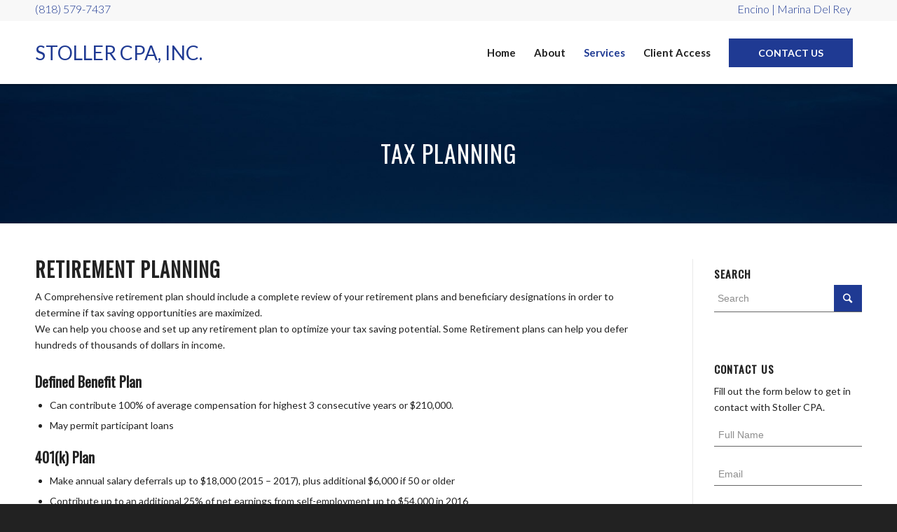

--- FILE ---
content_type: text/html; charset=UTF-8
request_url: https://www.stollercpa.com/services/tax-planning/
body_size: 17258
content:
<!DOCTYPE html><html lang="en-US" class="html_stretched responsive av-preloader-disabled av-default-lightbox  html_header_top html_logo_left html_main_nav_header html_menu_right html_slim html_header_sticky html_header_shrinking_disabled html_header_topbar_active html_mobile_menu_phone html_header_searchicon_disabled html_content_align_center html_header_unstick_top html_header_stretch_disabled html_minimal_header html_minimal_header_shadow html_av-submenu-hidden html_av-submenu-display-click html_av-overlay-side html_av-overlay-side-classic html_av-submenu-noclone html_entry_id_150 av-no-preview html_text_menu_active "><head><meta charset="UTF-8" /><meta name="viewport" content="width=device-width, initial-scale=1, maximum-scale=1"><meta name='robots' content='index, follow, max-image-preview:large, max-snippet:-1, max-video-preview:-1' /><title>Tax Planning - Stoller CPA, Inc.</title><link rel="canonical" href="https://www.stollercpa.com/services/tax-planning/" /><meta property="og:locale" content="en_US" /><meta property="og:type" content="article" /><meta property="og:title" content="Tax Planning - Stoller CPA, Inc." /><meta property="og:url" content="https://www.stollercpa.com/services/tax-planning/" /><meta property="og:site_name" content="Stoller CPA, Inc." /><meta property="article:modified_time" content="2017-06-06T22:26:57+00:00" /><meta name="twitter:card" content="summary_large_image" /><meta name="twitter:label1" content="Est. reading time" /><meta name="twitter:data1" content="3 minutes" /> <script type="application/ld+json" class="yoast-schema-graph">{"@context":"https://schema.org","@graph":[{"@type":"WebPage","@id":"https://www.stollercpa.com/services/tax-planning/","url":"https://www.stollercpa.com/services/tax-planning/","name":"Tax Planning - Stoller CPA, Inc.","isPartOf":{"@id":"https://www.stollercpa.com/#website"},"datePublished":"2016-12-28T23:08:09+00:00","dateModified":"2017-06-06T22:26:57+00:00","breadcrumb":{"@id":"https://www.stollercpa.com/services/tax-planning/#breadcrumb"},"inLanguage":"en-US","potentialAction":[{"@type":"ReadAction","target":["https://www.stollercpa.com/services/tax-planning/"]}]},{"@type":"BreadcrumbList","@id":"https://www.stollercpa.com/services/tax-planning/#breadcrumb","itemListElement":[{"@type":"ListItem","position":1,"name":"Home","item":"https://www.stollercpa.com/home/"},{"@type":"ListItem","position":2,"name":"Services","item":"https://www.stollercpa.com/services/"},{"@type":"ListItem","position":3,"name":"Tax Planning"}]},{"@type":"WebSite","@id":"https://www.stollercpa.com/#website","url":"https://www.stollercpa.com/","name":"Stoller CPA, Inc.","description":"A Creative Approach to Accounting","potentialAction":[{"@type":"SearchAction","target":{"@type":"EntryPoint","urlTemplate":"https://www.stollercpa.com/?s={search_term_string}"},"query-input":{"@type":"PropertyValueSpecification","valueRequired":true,"valueName":"search_term_string"}}],"inLanguage":"en-US"}]}</script> <link rel="alternate" type="application/rss+xml" title="Stoller CPA, Inc. &raquo; Feed" href="https://www.stollercpa.com/feed/" /><link rel="alternate" type="application/rss+xml" title="Stoller CPA, Inc. &raquo; Comments Feed" href="https://www.stollercpa.com/comments/feed/" /><link rel="alternate" title="oEmbed (JSON)" type="application/json+oembed" href="https://www.stollercpa.com/wp-json/oembed/1.0/embed?url=https%3A%2F%2Fwww.stollercpa.com%2Fservices%2Ftax-planning%2F" /><link rel="alternate" title="oEmbed (XML)" type="text/xml+oembed" href="https://www.stollercpa.com/wp-json/oembed/1.0/embed?url=https%3A%2F%2Fwww.stollercpa.com%2Fservices%2Ftax-planning%2F&#038;format=xml" />  <script defer src="[data-uri]"></script> <style id='wp-img-auto-sizes-contain-inline-css' type='text/css'>img:is([sizes=auto i],[sizes^="auto," i]){contain-intrinsic-size:3000px 1500px}
/*# sourceURL=wp-img-auto-sizes-contain-inline-css */</style><link rel='stylesheet' id='avia-grid-css' href='https://www.stollercpa.com/wp-content/themes/enfold/css/grid.css?ver=4.3' type='text/css' media='all' /><link rel='stylesheet' id='avia-base-css' href='https://www.stollercpa.com/wp-content/themes/enfold/css/base.css?ver=4.3' type='text/css' media='all' /><link rel='stylesheet' id='avia-layout-css' href='https://www.stollercpa.com/wp-content/themes/enfold/css/layout.css?ver=4.3' type='text/css' media='all' /><link rel='stylesheet' id='avia-module-audioplayer-css' href='https://www.stollercpa.com/wp-content/themes/enfold/config-templatebuilder/avia-shortcodes/audio-player/audio-player.css?ver=f6e54fd81d81863fa584da6e4736e13b' type='text/css' media='all' /><link rel='stylesheet' id='avia-module-blog-css' href='https://www.stollercpa.com/wp-content/themes/enfold/config-templatebuilder/avia-shortcodes/blog/blog.css?ver=f6e54fd81d81863fa584da6e4736e13b' type='text/css' media='all' /><link rel='stylesheet' id='avia-module-postslider-css' href='https://www.stollercpa.com/wp-content/themes/enfold/config-templatebuilder/avia-shortcodes/postslider/postslider.css?ver=f6e54fd81d81863fa584da6e4736e13b' type='text/css' media='all' /><link rel='stylesheet' id='avia-module-button-css' href='https://www.stollercpa.com/wp-content/themes/enfold/config-templatebuilder/avia-shortcodes/buttons/buttons.css?ver=f6e54fd81d81863fa584da6e4736e13b' type='text/css' media='all' /><link rel='stylesheet' id='avia-module-buttonrow-css' href='https://www.stollercpa.com/wp-content/themes/enfold/config-templatebuilder/avia-shortcodes/buttonrow/buttonrow.css?ver=f6e54fd81d81863fa584da6e4736e13b' type='text/css' media='all' /><link rel='stylesheet' id='avia-module-button-fullwidth-css' href='https://www.stollercpa.com/wp-content/themes/enfold/config-templatebuilder/avia-shortcodes/buttons_fullwidth/buttons_fullwidth.css?ver=f6e54fd81d81863fa584da6e4736e13b' type='text/css' media='all' /><link rel='stylesheet' id='avia-module-catalogue-css' href='https://www.stollercpa.com/wp-content/themes/enfold/config-templatebuilder/avia-shortcodes/catalogue/catalogue.css?ver=f6e54fd81d81863fa584da6e4736e13b' type='text/css' media='all' /><link rel='stylesheet' id='avia-module-comments-css' href='https://www.stollercpa.com/wp-content/themes/enfold/config-templatebuilder/avia-shortcodes/comments/comments.css?ver=f6e54fd81d81863fa584da6e4736e13b' type='text/css' media='all' /><link rel='stylesheet' id='avia-module-contact-css' href='https://www.stollercpa.com/wp-content/themes/enfold/config-templatebuilder/avia-shortcodes/contact/contact.css?ver=f6e54fd81d81863fa584da6e4736e13b' type='text/css' media='all' /><link rel='stylesheet' id='avia-module-slideshow-css' href='https://www.stollercpa.com/wp-content/themes/enfold/config-templatebuilder/avia-shortcodes/slideshow/slideshow.css?ver=f6e54fd81d81863fa584da6e4736e13b' type='text/css' media='all' /><link rel='stylesheet' id='avia-module-slideshow-contentpartner-css' href='https://www.stollercpa.com/wp-content/themes/enfold/config-templatebuilder/avia-shortcodes/contentslider/contentslider.css?ver=f6e54fd81d81863fa584da6e4736e13b' type='text/css' media='all' /><link rel='stylesheet' id='avia-module-countdown-css' href='https://www.stollercpa.com/wp-content/themes/enfold/config-templatebuilder/avia-shortcodes/countdown/countdown.css?ver=f6e54fd81d81863fa584da6e4736e13b' type='text/css' media='all' /><link rel='stylesheet' id='avia-module-gallery-css' href='https://www.stollercpa.com/wp-content/themes/enfold/config-templatebuilder/avia-shortcodes/gallery/gallery.css?ver=f6e54fd81d81863fa584da6e4736e13b' type='text/css' media='all' /><link rel='stylesheet' id='avia-module-gallery-hor-css' href='https://www.stollercpa.com/wp-content/themes/enfold/config-templatebuilder/avia-shortcodes/gallery_horizontal/gallery_horizontal.css?ver=f6e54fd81d81863fa584da6e4736e13b' type='text/css' media='all' /><link rel='stylesheet' id='avia-module-maps-css' href='https://www.stollercpa.com/wp-content/themes/enfold/config-templatebuilder/avia-shortcodes/google_maps/google_maps.css?ver=f6e54fd81d81863fa584da6e4736e13b' type='text/css' media='all' /><link rel='stylesheet' id='avia-module-gridrow-css' href='https://www.stollercpa.com/wp-content/themes/enfold/config-templatebuilder/avia-shortcodes/grid_row/grid_row.css?ver=f6e54fd81d81863fa584da6e4736e13b' type='text/css' media='all' /><link rel='stylesheet' id='avia-module-heading-css' href='https://www.stollercpa.com/wp-content/themes/enfold/config-templatebuilder/avia-shortcodes/heading/heading.css?ver=f6e54fd81d81863fa584da6e4736e13b' type='text/css' media='all' /><link rel='stylesheet' id='avia-module-rotator-css' href='https://www.stollercpa.com/wp-content/themes/enfold/config-templatebuilder/avia-shortcodes/headline_rotator/headline_rotator.css?ver=f6e54fd81d81863fa584da6e4736e13b' type='text/css' media='all' /><link rel='stylesheet' id='avia-module-hr-css' href='https://www.stollercpa.com/wp-content/themes/enfold/config-templatebuilder/avia-shortcodes/hr/hr.css?ver=f6e54fd81d81863fa584da6e4736e13b' type='text/css' media='all' /><link rel='stylesheet' id='avia-module-icon-css' href='https://www.stollercpa.com/wp-content/themes/enfold/config-templatebuilder/avia-shortcodes/icon/icon.css?ver=f6e54fd81d81863fa584da6e4736e13b' type='text/css' media='all' /><link rel='stylesheet' id='avia-module-iconbox-css' href='https://www.stollercpa.com/wp-content/themes/enfold/config-templatebuilder/avia-shortcodes/iconbox/iconbox.css?ver=f6e54fd81d81863fa584da6e4736e13b' type='text/css' media='all' /><link rel='stylesheet' id='avia-module-iconlist-css' href='https://www.stollercpa.com/wp-content/themes/enfold/config-templatebuilder/avia-shortcodes/iconlist/iconlist.css?ver=f6e54fd81d81863fa584da6e4736e13b' type='text/css' media='all' /><link rel='stylesheet' id='avia-module-image-css' href='https://www.stollercpa.com/wp-content/themes/enfold/config-templatebuilder/avia-shortcodes/image/image.css?ver=f6e54fd81d81863fa584da6e4736e13b' type='text/css' media='all' /><link rel='stylesheet' id='avia-module-hotspot-css' href='https://www.stollercpa.com/wp-content/themes/enfold/config-templatebuilder/avia-shortcodes/image_hotspots/image_hotspots.css?ver=f6e54fd81d81863fa584da6e4736e13b' type='text/css' media='all' /><link rel='stylesheet' id='avia-module-magazine-css' href='https://www.stollercpa.com/wp-content/themes/enfold/config-templatebuilder/avia-shortcodes/magazine/magazine.css?ver=f6e54fd81d81863fa584da6e4736e13b' type='text/css' media='all' /><link rel='stylesheet' id='avia-module-masonry-css' href='https://www.stollercpa.com/wp-content/themes/enfold/config-templatebuilder/avia-shortcodes/masonry_entries/masonry_entries.css?ver=f6e54fd81d81863fa584da6e4736e13b' type='text/css' media='all' /><link rel='stylesheet' id='avia-siteloader-css' href='https://www.stollercpa.com/wp-content/themes/enfold/css/avia-snippet-site-preloader.css?ver=f6e54fd81d81863fa584da6e4736e13b' type='text/css' media='all' /><link rel='stylesheet' id='avia-module-menu-css' href='https://www.stollercpa.com/wp-content/themes/enfold/config-templatebuilder/avia-shortcodes/menu/menu.css?ver=f6e54fd81d81863fa584da6e4736e13b' type='text/css' media='all' /><link rel='stylesheet' id='avia-modfule-notification-css' href='https://www.stollercpa.com/wp-content/themes/enfold/config-templatebuilder/avia-shortcodes/notification/notification.css?ver=f6e54fd81d81863fa584da6e4736e13b' type='text/css' media='all' /><link rel='stylesheet' id='avia-module-numbers-css' href='https://www.stollercpa.com/wp-content/themes/enfold/config-templatebuilder/avia-shortcodes/numbers/numbers.css?ver=f6e54fd81d81863fa584da6e4736e13b' type='text/css' media='all' /><link rel='stylesheet' id='avia-module-portfolio-css' href='https://www.stollercpa.com/wp-content/themes/enfold/config-templatebuilder/avia-shortcodes/portfolio/portfolio.css?ver=f6e54fd81d81863fa584da6e4736e13b' type='text/css' media='all' /><link rel='stylesheet' id='avia-module-progress-bar-css' href='https://www.stollercpa.com/wp-content/themes/enfold/config-templatebuilder/avia-shortcodes/progressbar/progressbar.css?ver=f6e54fd81d81863fa584da6e4736e13b' type='text/css' media='all' /><link rel='stylesheet' id='avia-module-promobox-css' href='https://www.stollercpa.com/wp-content/themes/enfold/config-templatebuilder/avia-shortcodes/promobox/promobox.css?ver=f6e54fd81d81863fa584da6e4736e13b' type='text/css' media='all' /><link rel='stylesheet' id='avia-module-slideshow-accordion-css' href='https://www.stollercpa.com/wp-content/themes/enfold/config-templatebuilder/avia-shortcodes/slideshow_accordion/slideshow_accordion.css?ver=f6e54fd81d81863fa584da6e4736e13b' type='text/css' media='all' /><link rel='stylesheet' id='avia-module-slideshow-feature-image-css' href='https://www.stollercpa.com/wp-content/themes/enfold/config-templatebuilder/avia-shortcodes/slideshow_feature_image/slideshow_feature_image.css?ver=f6e54fd81d81863fa584da6e4736e13b' type='text/css' media='all' /><link rel='stylesheet' id='avia-module-slideshow-fullsize-css' href='https://www.stollercpa.com/wp-content/themes/enfold/config-templatebuilder/avia-shortcodes/slideshow_fullsize/slideshow_fullsize.css?ver=f6e54fd81d81863fa584da6e4736e13b' type='text/css' media='all' /><link rel='stylesheet' id='avia-module-slideshow-fullscreen-css' href='https://www.stollercpa.com/wp-content/themes/enfold/config-templatebuilder/avia-shortcodes/slideshow_fullscreen/slideshow_fullscreen.css?ver=f6e54fd81d81863fa584da6e4736e13b' type='text/css' media='all' /><link rel='stylesheet' id='avia-module-social-css' href='https://www.stollercpa.com/wp-content/themes/enfold/config-templatebuilder/avia-shortcodes/social_share/social_share.css?ver=f6e54fd81d81863fa584da6e4736e13b' type='text/css' media='all' /><link rel='stylesheet' id='avia-module-tabsection-css' href='https://www.stollercpa.com/wp-content/themes/enfold/config-templatebuilder/avia-shortcodes/tab_section/tab_section.css?ver=f6e54fd81d81863fa584da6e4736e13b' type='text/css' media='all' /><link rel='stylesheet' id='avia-module-table-css' href='https://www.stollercpa.com/wp-content/themes/enfold/config-templatebuilder/avia-shortcodes/table/table.css?ver=f6e54fd81d81863fa584da6e4736e13b' type='text/css' media='all' /><link rel='stylesheet' id='avia-module-tabs-css' href='https://www.stollercpa.com/wp-content/themes/enfold/config-templatebuilder/avia-shortcodes/tabs/tabs.css?ver=f6e54fd81d81863fa584da6e4736e13b' type='text/css' media='all' /><link rel='stylesheet' id='avia-module-team-css' href='https://www.stollercpa.com/wp-content/themes/enfold/config-templatebuilder/avia-shortcodes/team/team.css?ver=f6e54fd81d81863fa584da6e4736e13b' type='text/css' media='all' /><link rel='stylesheet' id='avia-module-testimonials-css' href='https://www.stollercpa.com/wp-content/themes/enfold/config-templatebuilder/avia-shortcodes/testimonials/testimonials.css?ver=f6e54fd81d81863fa584da6e4736e13b' type='text/css' media='all' /><link rel='stylesheet' id='avia-module-timeline-css' href='https://www.stollercpa.com/wp-content/themes/enfold/config-templatebuilder/avia-shortcodes/timeline/timeline.css?ver=f6e54fd81d81863fa584da6e4736e13b' type='text/css' media='all' /><link rel='stylesheet' id='avia-module-toggles-css' href='https://www.stollercpa.com/wp-content/themes/enfold/config-templatebuilder/avia-shortcodes/toggles/toggles.css?ver=f6e54fd81d81863fa584da6e4736e13b' type='text/css' media='all' /><link rel='stylesheet' id='avia-module-video-css' href='https://www.stollercpa.com/wp-content/themes/enfold/config-templatebuilder/avia-shortcodes/video/video.css?ver=f6e54fd81d81863fa584da6e4736e13b' type='text/css' media='all' /><style id='wp-emoji-styles-inline-css' type='text/css'>img.wp-smiley, img.emoji {
		display: inline !important;
		border: none !important;
		box-shadow: none !important;
		height: 1em !important;
		width: 1em !important;
		margin: 0 0.07em !important;
		vertical-align: -0.1em !important;
		background: none !important;
		padding: 0 !important;
	}
/*# sourceURL=wp-emoji-styles-inline-css */</style><style id='wp-block-library-inline-css' type='text/css'>:root{--wp-block-synced-color:#7a00df;--wp-block-synced-color--rgb:122,0,223;--wp-bound-block-color:var(--wp-block-synced-color);--wp-editor-canvas-background:#ddd;--wp-admin-theme-color:#007cba;--wp-admin-theme-color--rgb:0,124,186;--wp-admin-theme-color-darker-10:#006ba1;--wp-admin-theme-color-darker-10--rgb:0,107,160.5;--wp-admin-theme-color-darker-20:#005a87;--wp-admin-theme-color-darker-20--rgb:0,90,135;--wp-admin-border-width-focus:2px}@media (min-resolution:192dpi){:root{--wp-admin-border-width-focus:1.5px}}.wp-element-button{cursor:pointer}:root .has-very-light-gray-background-color{background-color:#eee}:root .has-very-dark-gray-background-color{background-color:#313131}:root .has-very-light-gray-color{color:#eee}:root .has-very-dark-gray-color{color:#313131}:root .has-vivid-green-cyan-to-vivid-cyan-blue-gradient-background{background:linear-gradient(135deg,#00d084,#0693e3)}:root .has-purple-crush-gradient-background{background:linear-gradient(135deg,#34e2e4,#4721fb 50%,#ab1dfe)}:root .has-hazy-dawn-gradient-background{background:linear-gradient(135deg,#faaca8,#dad0ec)}:root .has-subdued-olive-gradient-background{background:linear-gradient(135deg,#fafae1,#67a671)}:root .has-atomic-cream-gradient-background{background:linear-gradient(135deg,#fdd79a,#004a59)}:root .has-nightshade-gradient-background{background:linear-gradient(135deg,#330968,#31cdcf)}:root .has-midnight-gradient-background{background:linear-gradient(135deg,#020381,#2874fc)}:root{--wp--preset--font-size--normal:16px;--wp--preset--font-size--huge:42px}.has-regular-font-size{font-size:1em}.has-larger-font-size{font-size:2.625em}.has-normal-font-size{font-size:var(--wp--preset--font-size--normal)}.has-huge-font-size{font-size:var(--wp--preset--font-size--huge)}.has-text-align-center{text-align:center}.has-text-align-left{text-align:left}.has-text-align-right{text-align:right}.has-fit-text{white-space:nowrap!important}#end-resizable-editor-section{display:none}.aligncenter{clear:both}.items-justified-left{justify-content:flex-start}.items-justified-center{justify-content:center}.items-justified-right{justify-content:flex-end}.items-justified-space-between{justify-content:space-between}.screen-reader-text{border:0;clip-path:inset(50%);height:1px;margin:-1px;overflow:hidden;padding:0;position:absolute;width:1px;word-wrap:normal!important}.screen-reader-text:focus{background-color:#ddd;clip-path:none;color:#444;display:block;font-size:1em;height:auto;left:5px;line-height:normal;padding:15px 23px 14px;text-decoration:none;top:5px;width:auto;z-index:100000}html :where(.has-border-color){border-style:solid}html :where([style*=border-top-color]){border-top-style:solid}html :where([style*=border-right-color]){border-right-style:solid}html :where([style*=border-bottom-color]){border-bottom-style:solid}html :where([style*=border-left-color]){border-left-style:solid}html :where([style*=border-width]){border-style:solid}html :where([style*=border-top-width]){border-top-style:solid}html :where([style*=border-right-width]){border-right-style:solid}html :where([style*=border-bottom-width]){border-bottom-style:solid}html :where([style*=border-left-width]){border-left-style:solid}html :where(img[class*=wp-image-]){height:auto;max-width:100%}:where(figure){margin:0 0 1em}html :where(.is-position-sticky){--wp-admin--admin-bar--position-offset:var(--wp-admin--admin-bar--height,0px)}@media screen and (max-width:600px){html :where(.is-position-sticky){--wp-admin--admin-bar--position-offset:0px}}

/*# sourceURL=wp-block-library-inline-css */</style><style id='global-styles-inline-css' type='text/css'>:root{--wp--preset--aspect-ratio--square: 1;--wp--preset--aspect-ratio--4-3: 4/3;--wp--preset--aspect-ratio--3-4: 3/4;--wp--preset--aspect-ratio--3-2: 3/2;--wp--preset--aspect-ratio--2-3: 2/3;--wp--preset--aspect-ratio--16-9: 16/9;--wp--preset--aspect-ratio--9-16: 9/16;--wp--preset--color--black: #000000;--wp--preset--color--cyan-bluish-gray: #abb8c3;--wp--preset--color--white: #ffffff;--wp--preset--color--pale-pink: #f78da7;--wp--preset--color--vivid-red: #cf2e2e;--wp--preset--color--luminous-vivid-orange: #ff6900;--wp--preset--color--luminous-vivid-amber: #fcb900;--wp--preset--color--light-green-cyan: #7bdcb5;--wp--preset--color--vivid-green-cyan: #00d084;--wp--preset--color--pale-cyan-blue: #8ed1fc;--wp--preset--color--vivid-cyan-blue: #0693e3;--wp--preset--color--vivid-purple: #9b51e0;--wp--preset--gradient--vivid-cyan-blue-to-vivid-purple: linear-gradient(135deg,rgb(6,147,227) 0%,rgb(155,81,224) 100%);--wp--preset--gradient--light-green-cyan-to-vivid-green-cyan: linear-gradient(135deg,rgb(122,220,180) 0%,rgb(0,208,130) 100%);--wp--preset--gradient--luminous-vivid-amber-to-luminous-vivid-orange: linear-gradient(135deg,rgb(252,185,0) 0%,rgb(255,105,0) 100%);--wp--preset--gradient--luminous-vivid-orange-to-vivid-red: linear-gradient(135deg,rgb(255,105,0) 0%,rgb(207,46,46) 100%);--wp--preset--gradient--very-light-gray-to-cyan-bluish-gray: linear-gradient(135deg,rgb(238,238,238) 0%,rgb(169,184,195) 100%);--wp--preset--gradient--cool-to-warm-spectrum: linear-gradient(135deg,rgb(74,234,220) 0%,rgb(151,120,209) 20%,rgb(207,42,186) 40%,rgb(238,44,130) 60%,rgb(251,105,98) 80%,rgb(254,248,76) 100%);--wp--preset--gradient--blush-light-purple: linear-gradient(135deg,rgb(255,206,236) 0%,rgb(152,150,240) 100%);--wp--preset--gradient--blush-bordeaux: linear-gradient(135deg,rgb(254,205,165) 0%,rgb(254,45,45) 50%,rgb(107,0,62) 100%);--wp--preset--gradient--luminous-dusk: linear-gradient(135deg,rgb(255,203,112) 0%,rgb(199,81,192) 50%,rgb(65,88,208) 100%);--wp--preset--gradient--pale-ocean: linear-gradient(135deg,rgb(255,245,203) 0%,rgb(182,227,212) 50%,rgb(51,167,181) 100%);--wp--preset--gradient--electric-grass: linear-gradient(135deg,rgb(202,248,128) 0%,rgb(113,206,126) 100%);--wp--preset--gradient--midnight: linear-gradient(135deg,rgb(2,3,129) 0%,rgb(40,116,252) 100%);--wp--preset--font-size--small: 13px;--wp--preset--font-size--medium: 20px;--wp--preset--font-size--large: 36px;--wp--preset--font-size--x-large: 42px;--wp--preset--spacing--20: 0.44rem;--wp--preset--spacing--30: 0.67rem;--wp--preset--spacing--40: 1rem;--wp--preset--spacing--50: 1.5rem;--wp--preset--spacing--60: 2.25rem;--wp--preset--spacing--70: 3.38rem;--wp--preset--spacing--80: 5.06rem;--wp--preset--shadow--natural: 6px 6px 9px rgba(0, 0, 0, 0.2);--wp--preset--shadow--deep: 12px 12px 50px rgba(0, 0, 0, 0.4);--wp--preset--shadow--sharp: 6px 6px 0px rgba(0, 0, 0, 0.2);--wp--preset--shadow--outlined: 6px 6px 0px -3px rgb(255, 255, 255), 6px 6px rgb(0, 0, 0);--wp--preset--shadow--crisp: 6px 6px 0px rgb(0, 0, 0);}:where(.is-layout-flex){gap: 0.5em;}:where(.is-layout-grid){gap: 0.5em;}body .is-layout-flex{display: flex;}.is-layout-flex{flex-wrap: wrap;align-items: center;}.is-layout-flex > :is(*, div){margin: 0;}body .is-layout-grid{display: grid;}.is-layout-grid > :is(*, div){margin: 0;}:where(.wp-block-columns.is-layout-flex){gap: 2em;}:where(.wp-block-columns.is-layout-grid){gap: 2em;}:where(.wp-block-post-template.is-layout-flex){gap: 1.25em;}:where(.wp-block-post-template.is-layout-grid){gap: 1.25em;}.has-black-color{color: var(--wp--preset--color--black) !important;}.has-cyan-bluish-gray-color{color: var(--wp--preset--color--cyan-bluish-gray) !important;}.has-white-color{color: var(--wp--preset--color--white) !important;}.has-pale-pink-color{color: var(--wp--preset--color--pale-pink) !important;}.has-vivid-red-color{color: var(--wp--preset--color--vivid-red) !important;}.has-luminous-vivid-orange-color{color: var(--wp--preset--color--luminous-vivid-orange) !important;}.has-luminous-vivid-amber-color{color: var(--wp--preset--color--luminous-vivid-amber) !important;}.has-light-green-cyan-color{color: var(--wp--preset--color--light-green-cyan) !important;}.has-vivid-green-cyan-color{color: var(--wp--preset--color--vivid-green-cyan) !important;}.has-pale-cyan-blue-color{color: var(--wp--preset--color--pale-cyan-blue) !important;}.has-vivid-cyan-blue-color{color: var(--wp--preset--color--vivid-cyan-blue) !important;}.has-vivid-purple-color{color: var(--wp--preset--color--vivid-purple) !important;}.has-black-background-color{background-color: var(--wp--preset--color--black) !important;}.has-cyan-bluish-gray-background-color{background-color: var(--wp--preset--color--cyan-bluish-gray) !important;}.has-white-background-color{background-color: var(--wp--preset--color--white) !important;}.has-pale-pink-background-color{background-color: var(--wp--preset--color--pale-pink) !important;}.has-vivid-red-background-color{background-color: var(--wp--preset--color--vivid-red) !important;}.has-luminous-vivid-orange-background-color{background-color: var(--wp--preset--color--luminous-vivid-orange) !important;}.has-luminous-vivid-amber-background-color{background-color: var(--wp--preset--color--luminous-vivid-amber) !important;}.has-light-green-cyan-background-color{background-color: var(--wp--preset--color--light-green-cyan) !important;}.has-vivid-green-cyan-background-color{background-color: var(--wp--preset--color--vivid-green-cyan) !important;}.has-pale-cyan-blue-background-color{background-color: var(--wp--preset--color--pale-cyan-blue) !important;}.has-vivid-cyan-blue-background-color{background-color: var(--wp--preset--color--vivid-cyan-blue) !important;}.has-vivid-purple-background-color{background-color: var(--wp--preset--color--vivid-purple) !important;}.has-black-border-color{border-color: var(--wp--preset--color--black) !important;}.has-cyan-bluish-gray-border-color{border-color: var(--wp--preset--color--cyan-bluish-gray) !important;}.has-white-border-color{border-color: var(--wp--preset--color--white) !important;}.has-pale-pink-border-color{border-color: var(--wp--preset--color--pale-pink) !important;}.has-vivid-red-border-color{border-color: var(--wp--preset--color--vivid-red) !important;}.has-luminous-vivid-orange-border-color{border-color: var(--wp--preset--color--luminous-vivid-orange) !important;}.has-luminous-vivid-amber-border-color{border-color: var(--wp--preset--color--luminous-vivid-amber) !important;}.has-light-green-cyan-border-color{border-color: var(--wp--preset--color--light-green-cyan) !important;}.has-vivid-green-cyan-border-color{border-color: var(--wp--preset--color--vivid-green-cyan) !important;}.has-pale-cyan-blue-border-color{border-color: var(--wp--preset--color--pale-cyan-blue) !important;}.has-vivid-cyan-blue-border-color{border-color: var(--wp--preset--color--vivid-cyan-blue) !important;}.has-vivid-purple-border-color{border-color: var(--wp--preset--color--vivid-purple) !important;}.has-vivid-cyan-blue-to-vivid-purple-gradient-background{background: var(--wp--preset--gradient--vivid-cyan-blue-to-vivid-purple) !important;}.has-light-green-cyan-to-vivid-green-cyan-gradient-background{background: var(--wp--preset--gradient--light-green-cyan-to-vivid-green-cyan) !important;}.has-luminous-vivid-amber-to-luminous-vivid-orange-gradient-background{background: var(--wp--preset--gradient--luminous-vivid-amber-to-luminous-vivid-orange) !important;}.has-luminous-vivid-orange-to-vivid-red-gradient-background{background: var(--wp--preset--gradient--luminous-vivid-orange-to-vivid-red) !important;}.has-very-light-gray-to-cyan-bluish-gray-gradient-background{background: var(--wp--preset--gradient--very-light-gray-to-cyan-bluish-gray) !important;}.has-cool-to-warm-spectrum-gradient-background{background: var(--wp--preset--gradient--cool-to-warm-spectrum) !important;}.has-blush-light-purple-gradient-background{background: var(--wp--preset--gradient--blush-light-purple) !important;}.has-blush-bordeaux-gradient-background{background: var(--wp--preset--gradient--blush-bordeaux) !important;}.has-luminous-dusk-gradient-background{background: var(--wp--preset--gradient--luminous-dusk) !important;}.has-pale-ocean-gradient-background{background: var(--wp--preset--gradient--pale-ocean) !important;}.has-electric-grass-gradient-background{background: var(--wp--preset--gradient--electric-grass) !important;}.has-midnight-gradient-background{background: var(--wp--preset--gradient--midnight) !important;}.has-small-font-size{font-size: var(--wp--preset--font-size--small) !important;}.has-medium-font-size{font-size: var(--wp--preset--font-size--medium) !important;}.has-large-font-size{font-size: var(--wp--preset--font-size--large) !important;}.has-x-large-font-size{font-size: var(--wp--preset--font-size--x-large) !important;}
/*# sourceURL=global-styles-inline-css */</style><style id='classic-theme-styles-inline-css' type='text/css'>/*! This file is auto-generated */
.wp-block-button__link{color:#fff;background-color:#32373c;border-radius:9999px;box-shadow:none;text-decoration:none;padding:calc(.667em + 2px) calc(1.333em + 2px);font-size:1.125em}.wp-block-file__button{background:#32373c;color:#fff;text-decoration:none}
/*# sourceURL=/wp-includes/css/classic-themes.min.css */</style><link rel='stylesheet' id='contact-form-7-css' href='https://www.stollercpa.com/wp-content/plugins/contact-form-7/includes/css/styles.css?ver=6.1.4' type='text/css' media='all' /><link rel='stylesheet' id='dashicons-css' href='https://www.stollercpa.com/wp-includes/css/dashicons.min.css?ver=f6e54fd81d81863fa584da6e4736e13b' type='text/css' media='all' /><link rel='stylesheet' id='thickbox-css' href='https://www.stollercpa.com/wp-includes/js/thickbox/thickbox.css?ver=f6e54fd81d81863fa584da6e4736e13b' type='text/css' media='all' /><link rel='stylesheet' id='theme-my-login-css' href='https://www.stollercpa.com/wp-content/plugins/theme-my-login/assets/styles/theme-my-login.min.css?ver=7.1.14' type='text/css' media='all' /><link rel='stylesheet' id='avia-scs-css' href='https://www.stollercpa.com/wp-content/themes/enfold/css/shortcodes.css?ver=4.3' type='text/css' media='all' /><link rel='stylesheet' id='avia-popup-css-css' href='https://www.stollercpa.com/wp-content/themes/enfold/js/aviapopup/magnific-popup.css?ver=4.3' type='text/css' media='screen' /><link rel='stylesheet' id='avia-lightbox-css' href='https://www.stollercpa.com/wp-content/themes/enfold/css/avia-snippet-lightbox.css?ver=4.3' type='text/css' media='screen' /><link rel='stylesheet' id='avia-widget-css-css' href='https://www.stollercpa.com/wp-content/themes/enfold/css/avia-snippet-widget.css?ver=4.3' type='text/css' media='screen' /><link rel='stylesheet' id='mediaelement-css' href='https://www.stollercpa.com/wp-includes/js/mediaelement/mediaelementplayer-legacy.min.css?ver=4.2.17' type='text/css' media='all' /><link rel='stylesheet' id='wp-mediaelement-css' href='https://www.stollercpa.com/wp-includes/js/mediaelement/wp-mediaelement.min.css?ver=f6e54fd81d81863fa584da6e4736e13b' type='text/css' media='all' /><link rel='stylesheet' id='avia-dynamic-css' href='https://www.stollercpa.com/wp-content/uploads/dynamic_avia/stoller_cpa.css?ver=5ae27073240bd' type='text/css' media='all' /><link rel='stylesheet' id='avia-custom-css' href='https://www.stollercpa.com/wp-content/themes/enfold/css/custom.css?ver=4.3' type='text/css' media='all' /><link rel='stylesheet' id='avia-style-css' href='https://www.stollercpa.com/wp-content/themes/enfold-child/style.css?ver=4.3' type='text/css' media='all' /> <script type="text/javascript" src="https://www.stollercpa.com/wp-includes/js/jquery/jquery.min.js?ver=3.7.1" id="jquery-core-js"></script> <script defer id="utils-js-extra" src="[data-uri]"></script> <script defer type="text/javascript" src="https://www.stollercpa.com/wp-includes/js/utils.min.js?ver=f6e54fd81d81863fa584da6e4736e13b" id="utils-js"></script> <script defer id="sp-cdm-link-js-extra" src="[data-uri]"></script> <script defer type="text/javascript" src="https://www.stollercpa.com/wp-content/cache/autoptimize/js/autoptimize_single_d34e58e41ca85ac13fb76696aac22a30.js?ver=f6e54fd81d81863fa584da6e4736e13b" id="sp-cdm-link-js"></script> <script defer id="sp-cdm-media-js-extra" src="[data-uri]"></script> <script defer type="text/javascript" src="https://www.stollercpa.com/wp-content/cache/autoptimize/js/autoptimize_single_a2023eaecfeaf6ad1bbc88a978f4cc7c.js?ver=f6e54fd81d81863fa584da6e4736e13b" id="sp-cdm-media-js"></script> <script defer type="text/javascript" src="https://www.stollercpa.com/wp-content/cache/autoptimize/js/autoptimize_single_1576e8fb56fd21b095f1dac17969d2b8.js?ver=4.3" id="avia-compat-js"></script> <link rel="https://api.w.org/" href="https://www.stollercpa.com/wp-json/" /><link rel="alternate" title="JSON" type="application/json" href="https://www.stollercpa.com/wp-json/wp/v2/pages/150" /><link rel="EditURI" type="application/rsd+xml" title="RSD" href="https://www.stollercpa.com/xmlrpc.php?rsd" /><link rel='shortlink' href='https://www.stollercpa.com/?p=150' /><style type="text/css">/* SP Client Document Manager Customizer Styles */

	
	





			 			 /* SP Client Document Manager Customizer Styles */</style> <script type="text/javascript">(function(url){
	if(/(?:Chrome\/26\.0\.1410\.63 Safari\/537\.31|WordfenceTestMonBot)/.test(navigator.userAgent)){ return; }
	var addEvent = function(evt, handler) {
		if (window.addEventListener) {
			document.addEventListener(evt, handler, false);
		} else if (window.attachEvent) {
			document.attachEvent('on' + evt, handler);
		}
	};
	var removeEvent = function(evt, handler) {
		if (window.removeEventListener) {
			document.removeEventListener(evt, handler, false);
		} else if (window.detachEvent) {
			document.detachEvent('on' + evt, handler);
		}
	};
	var evts = 'contextmenu dblclick drag dragend dragenter dragleave dragover dragstart drop keydown keypress keyup mousedown mousemove mouseout mouseover mouseup mousewheel scroll'.split(' ');
	var logHuman = function() {
		if (window.wfLogHumanRan) { return; }
		window.wfLogHumanRan = true;
		var wfscr = document.createElement('script');
		wfscr.type = 'text/javascript';
		wfscr.async = true;
		wfscr.src = url + '&r=' + Math.random();
		(document.getElementsByTagName('head')[0]||document.getElementsByTagName('body')[0]).appendChild(wfscr);
		for (var i = 0; i < evts.length; i++) {
			removeEvent(evts[i], logHuman);
		}
	};
	for (var i = 0; i < evts.length; i++) {
		addEvent(evts[i], logHuman);
	}
})('//www.stollercpa.com/?wordfence_lh=1&hid=5CB8B6131947DD4BB05CE2E0F6AD90E2');</script><link rel="profile" href="http://gmpg.org/xfn/11" /><link rel="alternate" type="application/rss+xml" title="Stoller CPA, Inc. RSS2 Feed" href="https://www.stollercpa.com/feed/" /><link rel="pingback" href="https://www.stollercpa.com/xmlrpc.php" /> <!--[if lt IE 9]><script src="https://www.stollercpa.com/wp-content/themes/enfold/js/html5shiv.js"></script><![endif]--><style type='text/css'>@font-face {font-family: 'entypo-fontello'; font-weight: normal; font-style: normal;
src: url('https://www.stollercpa.com/wp-content/themes/enfold/config-templatebuilder/avia-template-builder/assets/fonts/entypo-fontello.eot');
src: url('https://www.stollercpa.com/wp-content/themes/enfold/config-templatebuilder/avia-template-builder/assets/fonts/entypo-fontello.eot?#iefix') format('embedded-opentype'), 
url('https://www.stollercpa.com/wp-content/themes/enfold/config-templatebuilder/avia-template-builder/assets/fonts/entypo-fontello.woff') format('woff'), 
url('https://www.stollercpa.com/wp-content/themes/enfold/config-templatebuilder/avia-template-builder/assets/fonts/entypo-fontello.ttf') format('truetype'), 
url('https://www.stollercpa.com/wp-content/themes/enfold/config-templatebuilder/avia-template-builder/assets/fonts/entypo-fontello.svg#entypo-fontello') format('svg');
} #top .avia-font-entypo-fontello, body .avia-font-entypo-fontello, html body [data-av_iconfont='entypo-fontello']:before{ font-family: 'entypo-fontello'; }</style></head><body id="top" class="wp-singular page-template-default page page-id-150 page-child parent-pageid-18 wp-theme-enfold wp-child-theme-enfold-child  rtl_columns stretched oswald lato" itemscope="itemscope" itemtype="https://schema.org/WebPage" ><div id='wrap_all'><header id='header' class='all_colors header_color light_bg_color  av_header_top av_logo_left av_main_nav_header av_menu_right av_slim av_header_sticky av_header_shrinking_disabled av_header_stretch_disabled av_mobile_menu_phone av_header_searchicon_disabled av_header_unstick_top av_minimal_header av_minimal_header_shadow av_bottom_nav_disabled  av_header_border_disabled'  role="banner" itemscope="itemscope" itemtype="https://schema.org/WPHeader" ><div id='header_meta' class='container_wrap container_wrap_meta  av_phone_active_left av_extra_header_active av_entry_id_150'><div class='container'><div class='phone-info '><span><a href="tel:+18185797437">(818) 579-7437</a> <a class="locs" href="http://www.stollercpa.com/contact-us/">Encino | Marina Del Rey</a></span></div></div></div><div  id='header_main' class='container_wrap container_wrap_logo'><div class='container av-logo-container'><div class='inner-container'><span class='logo bg-logo'><a href='https://www.stollercpa.com/'><img height='100' width='300' src='https://www.stollercpa.com/wp-content/themes/enfold/images/layout/logo.png' alt='Stoller CPA, Inc.' title='Stoller CPA, Inc.'/><span class='subtext'>Stoller CPA, Inc.</span></a></span><nav class='main_menu' data-selectname='Select a page'  role="navigation" itemscope="itemscope" itemtype="https://schema.org/SiteNavigationElement" ><div class="avia-menu av-main-nav-wrap"><ul id="avia-menu" class="menu av-main-nav"><li id="menu-item-51" class="menu-item menu-item-type-post_type menu-item-object-page menu-item-home menu-item-top-level menu-item-top-level-1"><a href="https://www.stollercpa.com/" itemprop="url"><span class="avia-bullet"></span><span class="avia-menu-text">Home</span><span class="avia-menu-fx"><span class="avia-arrow-wrap"><span class="avia-arrow"></span></span></span></a></li><li id="menu-item-50" class="menu-item menu-item-type-post_type menu-item-object-page menu-item-top-level menu-item-top-level-2"><a href="https://www.stollercpa.com/about/" itemprop="url"><span class="avia-bullet"></span><span class="avia-menu-text">About</span><span class="avia-menu-fx"><span class="avia-arrow-wrap"><span class="avia-arrow"></span></span></span></a></li><li id="menu-item-49" class="menu-item menu-item-type-post_type menu-item-object-page current-page-ancestor current-menu-ancestor current-menu-parent current-page-parent current_page_parent current_page_ancestor menu-item-has-children menu-item-top-level menu-item-top-level-3"><a href="https://www.stollercpa.com/services/" itemprop="url"><span class="avia-bullet"></span><span class="avia-menu-text">Services</span><span class="avia-menu-fx"><span class="avia-arrow-wrap"><span class="avia-arrow"></span></span></span></a><ul class="sub-menu"><li id="menu-item-163" class="menu-item menu-item-type-post_type menu-item-object-page"><a href="https://www.stollercpa.com/services/individual-tax/" itemprop="url"><span class="avia-bullet"></span><span class="avia-menu-text">Individual Tax</span></a></li><li id="menu-item-162" class="menu-item menu-item-type-post_type menu-item-object-page"><a href="https://www.stollercpa.com/services/business-tax/" itemprop="url"><span class="avia-bullet"></span><span class="avia-menu-text">Business Tax</span></a></li><li id="menu-item-161" class="menu-item menu-item-type-post_type menu-item-object-page current-menu-item page_item page-item-150 current_page_item"><a href="https://www.stollercpa.com/services/tax-planning/" itemprop="url"><span class="avia-bullet"></span><span class="avia-menu-text">Tax Planning</span></a></li><li id="menu-item-160" class="menu-item menu-item-type-post_type menu-item-object-page"><a href="https://www.stollercpa.com/services/audit-representation/" itemprop="url"><span class="avia-bullet"></span><span class="avia-menu-text">Audit Representation</span></a></li></ul></li><li id="menu-item-47" class="menu-item menu-item-type-post_type menu-item-object-page menu-item-has-children menu-item-top-level menu-item-top-level-4"><a href="https://www.stollercpa.com/client-access/" itemprop="url"><span class="avia-bullet"></span><span class="avia-menu-text">Client Access</span><span class="avia-menu-fx"><span class="avia-arrow-wrap"><span class="avia-arrow"></span></span></span></a><ul class="sub-menu"><li id="menu-item-467" class="menu-item menu-item-type-custom menu-item-object-custom"><a href="https://square.link/u/AFYxCzg5" itemprop="url"><span class="avia-bullet"></span><span class="avia-menu-text">Pay Fee</span></a></li></ul></li><li id="menu-item-46" class="contactb menu-item menu-item-type-post_type menu-item-object-page menu-item-top-level menu-item-top-level-5"><a href="https://www.stollercpa.com/contact-us/" itemprop="url"><span class="avia-bullet"></span><span class="avia-menu-text">Contact Us</span><span class="avia-menu-fx"><span class="avia-arrow-wrap"><span class="avia-arrow"></span></span></span></a></li><li class="av-burger-menu-main menu-item-avia-special "> <a href="#"> <span class="av-hamburger av-hamburger--spin av-js-hamburger"> <span class="av-hamburger-box"> <span class="av-hamburger-inner"></span> <strong>Menu</strong> </span> </span> </a></li></ul></div></nav></div></div></div><div class='header_bg'></div></header><div id='main' class='all_colors' data-scroll-offset='88'><div id='page-top' class='avia-section main_color avia-section-default avia-no-shadow avia-full-stretch avia-bg-style-scroll  avia-builder-el-0  el_before_av_section  avia-builder-el-first   av-minimum-height av-minimum-height-custom container_wrap fullsize' style = 'background-repeat: no-repeat; background-image: url(https://www.stollercpa.com/wp-content/uploads/2016/12/home-landing.jpg);background-attachment: scroll; background-position: top left; ' data-section-bg-repeat='stretch' ><div class='container' style='height:200px'><main  role="main" itemprop="mainContentOfPage"  class='template-page content  av-content-full alpha units'><div class='post-entry post-entry-type-page post-entry-150'><div class='entry-content-wrapper clearfix'><div style='padding-bottom:0px; color:#ffffff;' class='av-special-heading av-special-heading-h1 custom-color-heading blockquote modern-quote modern-centered  avia-builder-el-1  avia-builder-el-no-sibling  '><h1 class='av-special-heading-tag '  itemprop="headline"  >Tax Planning</h1><div class='special-heading-border'><div class='special-heading-inner-border' style='border-color:#ffffff'></div></div></div></div></div></main></div></div><div id='page-detail' class='avia-section main_color avia-section-default avia-no-shadow avia-bg-style-scroll  avia-builder-el-2  el_after_av_section  avia-builder-el-last   container_wrap fullsize' style = 'background-image: '  ><div class='container' ><div class='template-page content  av-content-full alpha units'><div class='post-entry post-entry-type-page post-entry-150'><div class='entry-content-wrapper clearfix'><div class="flex_column av_three_fourth  flex_column_div av-zero-column-padding first  avia-builder-el-3  el_before_av_one_fourth  avia-builder-el-first  " style='border-radius:0px; '><section class="av_textblock_section "  itemscope="itemscope" itemtype="https://schema.org/CreativeWork" ><div class='avia_textblock  '   itemprop="text" ><h2>Retirement Planning</h2><p>A Comprehensive retirement plan should include a complete review of your retirement plans and beneficiary designations in order to determine if tax saving opportunities are maximized.<br /> We can help you choose and set up any retirement plan to optimize your tax saving potential. Some Retirement plans can help you defer hundreds of thousands of dollars in income.</p><h3><strong>Defined Benefit Plan</strong></h3><ul><li>Can contribute 100% of average compensation for highest 3 consecutive years or $210,000.</li><li>May permit participant loans</li></ul><h3><strong>401(k) Plan</strong></h3><ul><li>Make annual salary deferrals up to $18,000 (2015 – 2017), plus additional $6,000 if 50 or older</li><li>Contribute up to an additional 25% of net earnings from self-employment up to $54,000 in 2016</li></ul><h3><strong>Profit Sharing Plan</strong></h3><ul><li>Contribute up to 25% of compensation or $53,000 in 2016</li></ul><h3><strong>Money Purchase Plan</strong></h3><ul><li>Contribute a fixed percentage of your income every year up to 25% of compensation</li></ul><h3><strong>Simplified Employee Pension (SEP)</strong></h3><ul><li>Contribute as much as 25% of your net earnings from self-employment up to $54,000 for 2016)</li></ul><h3><strong>Savings Incentive Match Plan for Employees (SIMPLE IRA Plan)</strong></h3><ul><li>You can put all your net earnings from self-employment in the plan up to $12,500 in 2016 plus $3,000 if 50 or older, plus a 2% fixed contribution or a 3% matching contribution.</li></ul><h2><strong>Charitable Planning</strong></h2><p>If you are charitably inclined, strategic charitable gift planning can enhance your tax savings and overall opportunities available</p><ul><li><strong>Charitable Remainder Trusts</strong> – used for highly appreciated long-term property (stocks, real estate, etc). No gain is recognized upon the sale of the asset by the trust.</li><li><strong>Charitable Lead Trusts</strong> – Can provide immediate income tax deduction while removing highly appreciated assets at a discount.</li><li><strong>Charitable Remainder Annuity Trust</strong> – fixed income stream &#038; income tax deduction. Can be used to sell highly appreciated asset and avoid capital gains tax.</li></ul></div></section></div><div class="flex_column av_one_fourth  flex_column_div av-zero-column-padding   avia-builder-el-5  el_after_av_three_fourth  avia-builder-el-last  " style='border-radius:0px; '><div class='avia-builder-widget-area clearfix  avia-builder-el-6  avia-builder-el-no-sibling '><section id="search-3" class="widget clearfix widget_search"><h3 class="widgettitle">Search</h3><form action="https://www.stollercpa.com/" id="searchform" method="get" class=""><div> <input type="submit" value="" id="searchsubmit" class="button avia-font-entypo-fontello" /> <input type="text" id="s" name="s" value="" placeholder='Search' /></div></form><span class="seperator extralight-border"></span></section><section id="text-2" class="widget clearfix widget_text"><h3 class="widgettitle">Contact Us</h3><div class="textwidget"><p>Fill out the form below to get in contact with Stoller CPA.</p><div class="wpcf7 no-js" id="wpcf7-f70-p150-o1" lang="en-US" dir="ltr" data-wpcf7-id="70"><div class="screen-reader-response"><p role="status" aria-live="polite" aria-atomic="true"><ul></ul></div><form action="/services/tax-planning/#wpcf7-f70-p150-o1" method="post" class="wpcf7-form init" aria-label="Contact form" novalidate="novalidate" data-status="init"><fieldset class="hidden-fields-container"><input type="hidden" name="_wpcf7" value="70" /><input type="hidden" name="_wpcf7_version" value="6.1.4" /><input type="hidden" name="_wpcf7_locale" value="en_US" /><input type="hidden" name="_wpcf7_unit_tag" value="wpcf7-f70-p150-o1" /><input type="hidden" name="_wpcf7_container_post" value="150" /><input type="hidden" name="_wpcf7_posted_data_hash" value="" /><input type="hidden" name="_wpcf7_recaptcha_response" value="" /><br /></fieldset><p><span class="wpcf7-form-control-wrap" data-name="full-name"><input size="40" maxlength="400" class="wpcf7-form-control wpcf7-text wpcf7-validates-as-required" aria-required="true" aria-invalid="false" placeholder="Full Name" value="" type="text" name="full-name" /></span><br /> <span class="wpcf7-form-control-wrap" data-name="your-email"><input size="40" maxlength="400" class="wpcf7-form-control wpcf7-email wpcf7-validates-as-required wpcf7-text wpcf7-validates-as-email" aria-required="true" aria-invalid="false" placeholder="Email" value="" type="email" name="your-email" /></span><br /> <span class="wpcf7-form-control-wrap" data-name="your-subject"><input size="40" maxlength="400" class="wpcf7-form-control wpcf7-text" aria-invalid="false" placeholder="Subject" value="" type="text" name="your-subject" /></span><br /> <span class="wpcf7-form-control-wrap" data-name="your-message"><textarea cols="40" rows="10" maxlength="2000" class="wpcf7-form-control wpcf7-textarea" aria-invalid="false" placeholder="Your Message" name="your-message"></textarea></span><br /> <input class="wpcf7-form-control wpcf7-submit has-spinner" type="submit" value="Send Message" /></p><div class="wpcf7-response-output" aria-hidden="true"></div></form></div></div> <span class="seperator extralight-border"></span></section></div></div></div></div></div></div></div><footer class='container_wrap socket_color' id='socket'  role="contentinfo" itemscope="itemscope" itemtype="https://schema.org/WPFooter" ><div class='container'> <span class='copyright'>© 2017 Stoller CPA. All Rights Reserved. <a href="https://www.haydendawkins.com" class="bayfront" alt="San Francisco Web Design">San Francisco Web Design</a></span></div></footer></div></div> <a href='#top' title='Scroll to top' id='scroll-top-link' aria-hidden='true' data-av_icon='' data-av_iconfont='entypo-fontello'><span class="avia_hidden_link_text">Scroll to top</span></a><div id="fb-root"></div> <script type="speculationrules">{"prefetch":[{"source":"document","where":{"and":[{"href_matches":"/*"},{"not":{"href_matches":["/wp-*.php","/wp-admin/*","/wp-content/uploads/*","/wp-content/*","/wp-content/plugins/*","/wp-content/themes/enfold-child/*","/wp-content/themes/enfold/*","/*\\?(.+)"]}},{"not":{"selector_matches":"a[rel~=\"nofollow\"]"}},{"not":{"selector_matches":".no-prefetch, .no-prefetch a"}}]},"eagerness":"conservative"}]}</script> <div style="display:none"><div class="cdm-modal" data-remodal-options="{ 'hashTracking': false }" data-remodal-id="file"> <a data-remodal-action="close" class="remodal-close"></a><div class="view-file-content"></div></div></div><div style="display:none"><div id="sp_cu_thankyou"><p>Your file has been uploaded successfully.</p></div></div><style type="text/css">/* Hide reCAPTCHA V3 badge */
        .grecaptcha-badge {
        
            visibility: hidden !important;
        
        }</style> <script defer src="[data-uri]"></script> <script defer src="[data-uri]"></script> <script defer type="text/javascript" src="https://www.stollercpa.com/wp-content/cache/autoptimize/js/autoptimize_single_89d3d82339c896585ca02c31712cdfb0.js?ver=4.3" id="avia-shortcodes-js"></script> <script defer type="text/javascript" src="https://www.stollercpa.com/wp-content/cache/autoptimize/js/autoptimize_single_a6cfab8841421640e1271d2c472454f3.js?ver=f6e54fd81d81863fa584da6e4736e13b" id="avia-module-audioplayer-js"></script> <script defer type="text/javascript" src="https://www.stollercpa.com/wp-content/cache/autoptimize/js/autoptimize_single_9e8f00cf421dfc22847bc5d22834b45e.js?ver=f6e54fd81d81863fa584da6e4736e13b" id="avia-module-contact-js"></script> <script defer type="text/javascript" src="https://www.stollercpa.com/wp-content/cache/autoptimize/js/autoptimize_single_b11d9636739e5d4ca1b90d1a2509b960.js?ver=f6e54fd81d81863fa584da6e4736e13b" id="avia-module-slideshow-js"></script> <script defer type="text/javascript" src="https://www.stollercpa.com/wp-content/cache/autoptimize/js/autoptimize_single_ea8d6b21b144dfd4101bd9d2f57fd07f.js?ver=f6e54fd81d81863fa584da6e4736e13b" id="avia-module-countdown-js"></script> <script defer type="text/javascript" src="https://www.stollercpa.com/wp-content/cache/autoptimize/js/autoptimize_single_a0b3b46931a88e9397c2e22ad93460ac.js?ver=f6e54fd81d81863fa584da6e4736e13b" id="avia-module-gallery-js"></script> <script defer type="text/javascript" src="https://www.stollercpa.com/wp-content/cache/autoptimize/js/autoptimize_single_8284f1a53a88616626271ea58ff8700c.js?ver=f6e54fd81d81863fa584da6e4736e13b" id="avia-module-gallery-hor-js"></script> <script defer type="text/javascript" src="https://www.stollercpa.com/wp-content/cache/autoptimize/js/autoptimize_single_3cfa25af4f3c5ea3994a835d1b9b69ee.js?ver=f6e54fd81d81863fa584da6e4736e13b" id="avia-module-maps-js"></script> <script defer type="text/javascript" src="https://www.stollercpa.com/wp-content/cache/autoptimize/js/autoptimize_single_26e6fb56d44a236661556ef720264b89.js?ver=f6e54fd81d81863fa584da6e4736e13b" id="avia-module-rotator-js"></script> <script defer type="text/javascript" src="https://www.stollercpa.com/wp-content/cache/autoptimize/js/autoptimize_single_0e4728339010df1327be3712965e0bb5.js?ver=f6e54fd81d81863fa584da6e4736e13b" id="avia-module-iconlist-js"></script> <script defer type="text/javascript" src="https://www.stollercpa.com/wp-content/cache/autoptimize/js/autoptimize_single_08b7f19d89b532948c890f1107a76c9c.js?ver=f6e54fd81d81863fa584da6e4736e13b" id="avia-module-hotspot-js"></script> <script defer type="text/javascript" src="https://www.stollercpa.com/wp-content/cache/autoptimize/js/autoptimize_single_3c711be05b8b99ff511929a32a65ff4e.js?ver=f6e54fd81d81863fa584da6e4736e13b" id="avia-module-magazine-js"></script> <script defer type="text/javascript" src="https://www.stollercpa.com/wp-content/cache/autoptimize/js/autoptimize_single_890f5dbe1718e0d2e3576791b7e7e6e9.js?ver=f6e54fd81d81863fa584da6e4736e13b" id="avia-module-isotope-js"></script> <script defer type="text/javascript" src="https://www.stollercpa.com/wp-content/cache/autoptimize/js/autoptimize_single_e251a960cc761f00d2c35169d1f2b64a.js?ver=f6e54fd81d81863fa584da6e4736e13b" id="avia-module-masonry-js"></script> <script defer type="text/javascript" src="https://www.stollercpa.com/wp-content/cache/autoptimize/js/autoptimize_single_ac668671bd365bb72715b266f9271104.js?ver=f6e54fd81d81863fa584da6e4736e13b" id="avia-module-menu-js"></script> <script defer type="text/javascript" src="https://www.stollercpa.com/wp-content/cache/autoptimize/js/autoptimize_single_b55e7c1d322d644e1644496ef0d8c7c3.js?ver=f6e54fd81d81863fa584da6e4736e13b" id="avia-mofdule-notification-js"></script> <script defer type="text/javascript" src="https://www.stollercpa.com/wp-content/cache/autoptimize/js/autoptimize_single_024313e08099eeb557f7c03ce4b3ee82.js?ver=f6e54fd81d81863fa584da6e4736e13b" id="avia-module-numbers-js"></script> <script defer type="text/javascript" src="https://www.stollercpa.com/wp-content/cache/autoptimize/js/autoptimize_single_4250e1a1091bf9474e800646c2a92808.js?ver=f6e54fd81d81863fa584da6e4736e13b" id="avia-module-portfolio-js"></script> <script defer type="text/javascript" src="https://www.stollercpa.com/wp-content/cache/autoptimize/js/autoptimize_single_a5561b9480514546a73a09828a5c12ee.js?ver=f6e54fd81d81863fa584da6e4736e13b" id="avia-module-progress-bar-js"></script> <script defer type="text/javascript" src="https://www.stollercpa.com/wp-content/cache/autoptimize/js/autoptimize_single_bf342e3efbf1f4f71803da0a04f11e08.js?ver=f6e54fd81d81863fa584da6e4736e13b" id="avia-module-slideshow-video-js"></script> <script defer type="text/javascript" src="https://www.stollercpa.com/wp-content/cache/autoptimize/js/autoptimize_single_d796060840929b29af732ab67485068a.js?ver=f6e54fd81d81863fa584da6e4736e13b" id="avia-module-slideshow-accordion-js"></script> <script defer type="text/javascript" src="https://www.stollercpa.com/wp-content/cache/autoptimize/js/autoptimize_single_186d34db6d4acc17dc4e66bee448bad3.js?ver=f6e54fd81d81863fa584da6e4736e13b" id="avia-module-slideshow-fullscreen-js"></script> <script defer type="text/javascript" src="https://www.stollercpa.com/wp-content/cache/autoptimize/js/autoptimize_single_e394ea77c98bb456bd5b52628a42b29c.js?ver=f6e54fd81d81863fa584da6e4736e13b" id="avia-module-tabsection-js"></script> <script defer type="text/javascript" src="https://www.stollercpa.com/wp-content/cache/autoptimize/js/autoptimize_single_684b91532658db1bf6af40d0436b4d08.js?ver=f6e54fd81d81863fa584da6e4736e13b" id="avia-module-tabs-js"></script> <script defer type="text/javascript" src="https://www.stollercpa.com/wp-content/cache/autoptimize/js/autoptimize_single_6db3d0d2aadab21a9e90678b672948d4.js?ver=f6e54fd81d81863fa584da6e4736e13b" id="avia-module-testimonials-js"></script> <script defer type="text/javascript" src="https://www.stollercpa.com/wp-content/cache/autoptimize/js/autoptimize_single_23ead2a4210e41edec1eb832658c70d5.js?ver=f6e54fd81d81863fa584da6e4736e13b" id="avia-module-timeline-js"></script> <script defer type="text/javascript" src="https://www.stollercpa.com/wp-content/cache/autoptimize/js/autoptimize_single_d9ed3b087f8ff6aef5672637e1e85d6e.js?ver=f6e54fd81d81863fa584da6e4736e13b" id="avia-module-toggles-js"></script> <script type="text/javascript" src="https://www.stollercpa.com/wp-includes/js/dist/hooks.min.js?ver=dd5603f07f9220ed27f1" id="wp-hooks-js"></script> <script type="text/javascript" src="https://www.stollercpa.com/wp-includes/js/dist/i18n.min.js?ver=c26c3dc7bed366793375" id="wp-i18n-js"></script> <script defer id="wp-i18n-js-after" src="[data-uri]"></script> <script defer type="text/javascript" src="https://www.stollercpa.com/wp-content/cache/autoptimize/js/autoptimize_single_96e7dc3f0e8559e4a3f3ca40b17ab9c3.js?ver=6.1.4" id="swv-js"></script> <script defer id="contact-form-7-js-before" src="[data-uri]"></script> <script defer type="text/javascript" src="https://www.stollercpa.com/wp-content/cache/autoptimize/js/autoptimize_single_2912c657d0592cc532dff73d0d2ce7bb.js?ver=6.1.4" id="contact-form-7-js"></script> <script defer id="thickbox-js-extra" src="[data-uri]"></script> <script defer type="text/javascript" src="https://www.stollercpa.com/wp-content/cache/autoptimize/js/autoptimize_single_35284f99181981725bb95fd8a8242f9f.js?ver=3.1-20121105" id="thickbox-js"></script> <script defer type="text/javascript" src="https://www.stollercpa.com/wp-includes/js/underscore.min.js?ver=1.13.7" id="underscore-js"></script> <script defer type="text/javascript" src="https://www.stollercpa.com/wp-includes/js/shortcode.min.js?ver=f6e54fd81d81863fa584da6e4736e13b" id="shortcode-js"></script> <script defer type="text/javascript" src="https://www.stollercpa.com/wp-admin/js/media-upload.min.js?ver=f6e54fd81d81863fa584da6e4736e13b" id="media-upload-js"></script> <script defer type="text/javascript" src="https://www.stollercpa.com/wp-includes/js/jquery/ui/core.min.js?ver=1.13.3" id="jquery-ui-core-js"></script> <script defer type="text/javascript" src="https://www.stollercpa.com/wp-includes/js/jquery/ui/tabs.min.js?ver=1.13.3" id="jquery-ui-tabs-js"></script> <script defer type="text/javascript" src="https://www.stollercpa.com/wp-includes/js/jquery/ui/effect.min.js?ver=1.13.3" id="jquery-effects-core-js"></script> <script defer type="text/javascript" src="https://www.stollercpa.com/wp-includes/js/jquery/ui/effect-pulsate.min.js?ver=1.13.3" id="jquery-effects-pulsate-js"></script> <script defer type="text/javascript" src="https://www.stollercpa.com/wp-includes/js/jquery/ui/effect-highlight.min.js?ver=1.13.3" id="jquery-effects-highlight-js"></script> <script defer type="text/javascript" src="https://www.stollercpa.com/wp-admin/js/editor.min.js?ver=f6e54fd81d81863fa584da6e4736e13b" id="editor-js"></script> <script defer id="editor-js-after" src="[data-uri]"></script> <script defer id="theme-my-login-js-extra" src="[data-uri]"></script> <script defer type="text/javascript" src="https://www.stollercpa.com/wp-content/plugins/theme-my-login/assets/scripts/theme-my-login.min.js?ver=7.1.14" id="theme-my-login-js"></script> <script defer type="text/javascript" src="https://www.stollercpa.com/wp-content/cache/autoptimize/js/autoptimize_single_50723d09fb21ad31fa9e141ddb1411d6.js?ver=4.3" id="avia-default-js"></script> <script defer type="text/javascript" src="https://www.stollercpa.com/wp-content/themes/enfold/js/aviapopup/jquery.magnific-popup.min.js?ver=4.3" id="avia-popup-js-js"></script> <script defer type="text/javascript" src="https://www.stollercpa.com/wp-content/cache/autoptimize/js/autoptimize_single_d04228056a8b56a59fc354fe74e6ce9a.js?ver=4.3" id="avia-lightbox-activation-js"></script> <script defer type="text/javascript" src="https://www.stollercpa.com/wp-content/cache/autoptimize/js/autoptimize_single_bc17f655509750574dd1d0dbb1e35e4f.js?ver=4.3" id="avia-megamenu-js"></script> <script defer type="text/javascript" src="https://www.stollercpa.com/wp-content/cache/autoptimize/js/autoptimize_single_40bf628f0d1ca7e9e8b6a2372f82caeb.js?ver=4.3" id="avia-sticky-header-js"></script> <script defer id="mediaelement-core-js-before" src="[data-uri]"></script> <script defer type="text/javascript" src="https://www.stollercpa.com/wp-includes/js/mediaelement/mediaelement-and-player.min.js?ver=4.2.17" id="mediaelement-core-js"></script> <script defer type="text/javascript" src="https://www.stollercpa.com/wp-includes/js/mediaelement/mediaelement-migrate.min.js?ver=f6e54fd81d81863fa584da6e4736e13b" id="mediaelement-migrate-js"></script> <script defer id="mediaelement-js-extra" src="[data-uri]"></script> <script defer type="text/javascript" src="https://www.stollercpa.com/wp-includes/js/mediaelement/wp-mediaelement.min.js?ver=f6e54fd81d81863fa584da6e4736e13b" id="wp-mediaelement-js"></script> <script defer type="text/javascript" src="https://www.google.com/recaptcha/api.js?render=6Ldldt4UAAAAAFx-kmUO-I3jmPo4XyYZP4SSKacg&amp;ver=3.0" id="google-recaptcha-js"></script> <script type="text/javascript" src="https://www.stollercpa.com/wp-includes/js/dist/vendor/wp-polyfill.min.js?ver=3.15.0" id="wp-polyfill-js"></script> <script defer id="wpcf7-recaptcha-js-before" src="[data-uri]"></script> <script defer type="text/javascript" src="https://www.stollercpa.com/wp-content/cache/autoptimize/js/autoptimize_single_ec0187677793456f98473f49d9e9b95f.js?ver=6.1.4" id="wpcf7-recaptcha-js"></script> <script id="wp-emoji-settings" type="application/json">{"baseUrl":"https://s.w.org/images/core/emoji/17.0.2/72x72/","ext":".png","svgUrl":"https://s.w.org/images/core/emoji/17.0.2/svg/","svgExt":".svg","source":{"concatemoji":"https://www.stollercpa.com/wp-includes/js/wp-emoji-release.min.js?ver=f6e54fd81d81863fa584da6e4736e13b"}}</script> <script type="module">/*! This file is auto-generated */
const a=JSON.parse(document.getElementById("wp-emoji-settings").textContent),o=(window._wpemojiSettings=a,"wpEmojiSettingsSupports"),s=["flag","emoji"];function i(e){try{var t={supportTests:e,timestamp:(new Date).valueOf()};sessionStorage.setItem(o,JSON.stringify(t))}catch(e){}}function c(e,t,n){e.clearRect(0,0,e.canvas.width,e.canvas.height),e.fillText(t,0,0);t=new Uint32Array(e.getImageData(0,0,e.canvas.width,e.canvas.height).data);e.clearRect(0,0,e.canvas.width,e.canvas.height),e.fillText(n,0,0);const a=new Uint32Array(e.getImageData(0,0,e.canvas.width,e.canvas.height).data);return t.every((e,t)=>e===a[t])}function p(e,t){e.clearRect(0,0,e.canvas.width,e.canvas.height),e.fillText(t,0,0);var n=e.getImageData(16,16,1,1);for(let e=0;e<n.data.length;e++)if(0!==n.data[e])return!1;return!0}function u(e,t,n,a){switch(t){case"flag":return n(e,"\ud83c\udff3\ufe0f\u200d\u26a7\ufe0f","\ud83c\udff3\ufe0f\u200b\u26a7\ufe0f")?!1:!n(e,"\ud83c\udde8\ud83c\uddf6","\ud83c\udde8\u200b\ud83c\uddf6")&&!n(e,"\ud83c\udff4\udb40\udc67\udb40\udc62\udb40\udc65\udb40\udc6e\udb40\udc67\udb40\udc7f","\ud83c\udff4\u200b\udb40\udc67\u200b\udb40\udc62\u200b\udb40\udc65\u200b\udb40\udc6e\u200b\udb40\udc67\u200b\udb40\udc7f");case"emoji":return!a(e,"\ud83e\u1fac8")}return!1}function f(e,t,n,a){let r;const o=(r="undefined"!=typeof WorkerGlobalScope&&self instanceof WorkerGlobalScope?new OffscreenCanvas(300,150):document.createElement("canvas")).getContext("2d",{willReadFrequently:!0}),s=(o.textBaseline="top",o.font="600 32px Arial",{});return e.forEach(e=>{s[e]=t(o,e,n,a)}),s}function r(e){var t=document.createElement("script");t.src=e,t.defer=!0,document.head.appendChild(t)}a.supports={everything:!0,everythingExceptFlag:!0},new Promise(t=>{let n=function(){try{var e=JSON.parse(sessionStorage.getItem(o));if("object"==typeof e&&"number"==typeof e.timestamp&&(new Date).valueOf()<e.timestamp+604800&&"object"==typeof e.supportTests)return e.supportTests}catch(e){}return null}();if(!n){if("undefined"!=typeof Worker&&"undefined"!=typeof OffscreenCanvas&&"undefined"!=typeof URL&&URL.createObjectURL&&"undefined"!=typeof Blob)try{var e="postMessage("+f.toString()+"("+[JSON.stringify(s),u.toString(),c.toString(),p.toString()].join(",")+"));",a=new Blob([e],{type:"text/javascript"});const r=new Worker(URL.createObjectURL(a),{name:"wpTestEmojiSupports"});return void(r.onmessage=e=>{i(n=e.data),r.terminate(),t(n)})}catch(e){}i(n=f(s,u,c,p))}t(n)}).then(e=>{for(const n in e)a.supports[n]=e[n],a.supports.everything=a.supports.everything&&a.supports[n],"flag"!==n&&(a.supports.everythingExceptFlag=a.supports.everythingExceptFlag&&a.supports[n]);var t;a.supports.everythingExceptFlag=a.supports.everythingExceptFlag&&!a.supports.flag,a.supports.everything||((t=a.source||{}).concatemoji?r(t.concatemoji):t.wpemoji&&t.twemoji&&(r(t.twemoji),r(t.wpemoji)))});
//# sourceURL=https://www.stollercpa.com/wp-includes/js/wp-emoji-loader.min.js</script>  <script defer src="https://www.googletagmanager.com/gtag/js?id=UA-115546486-1"></script> <script defer src="[data-uri]"></script> </body></html>

--- FILE ---
content_type: text/html; charset=utf-8
request_url: https://www.google.com/recaptcha/api2/anchor?ar=1&k=6Ldldt4UAAAAAFx-kmUO-I3jmPo4XyYZP4SSKacg&co=aHR0cHM6Ly93d3cuc3RvbGxlcmNwYS5jb206NDQz&hl=en&v=PoyoqOPhxBO7pBk68S4YbpHZ&size=invisible&anchor-ms=20000&execute-ms=30000&cb=bdab3rhv10re
body_size: 48639
content:
<!DOCTYPE HTML><html dir="ltr" lang="en"><head><meta http-equiv="Content-Type" content="text/html; charset=UTF-8">
<meta http-equiv="X-UA-Compatible" content="IE=edge">
<title>reCAPTCHA</title>
<style type="text/css">
/* cyrillic-ext */
@font-face {
  font-family: 'Roboto';
  font-style: normal;
  font-weight: 400;
  font-stretch: 100%;
  src: url(//fonts.gstatic.com/s/roboto/v48/KFO7CnqEu92Fr1ME7kSn66aGLdTylUAMa3GUBHMdazTgWw.woff2) format('woff2');
  unicode-range: U+0460-052F, U+1C80-1C8A, U+20B4, U+2DE0-2DFF, U+A640-A69F, U+FE2E-FE2F;
}
/* cyrillic */
@font-face {
  font-family: 'Roboto';
  font-style: normal;
  font-weight: 400;
  font-stretch: 100%;
  src: url(//fonts.gstatic.com/s/roboto/v48/KFO7CnqEu92Fr1ME7kSn66aGLdTylUAMa3iUBHMdazTgWw.woff2) format('woff2');
  unicode-range: U+0301, U+0400-045F, U+0490-0491, U+04B0-04B1, U+2116;
}
/* greek-ext */
@font-face {
  font-family: 'Roboto';
  font-style: normal;
  font-weight: 400;
  font-stretch: 100%;
  src: url(//fonts.gstatic.com/s/roboto/v48/KFO7CnqEu92Fr1ME7kSn66aGLdTylUAMa3CUBHMdazTgWw.woff2) format('woff2');
  unicode-range: U+1F00-1FFF;
}
/* greek */
@font-face {
  font-family: 'Roboto';
  font-style: normal;
  font-weight: 400;
  font-stretch: 100%;
  src: url(//fonts.gstatic.com/s/roboto/v48/KFO7CnqEu92Fr1ME7kSn66aGLdTylUAMa3-UBHMdazTgWw.woff2) format('woff2');
  unicode-range: U+0370-0377, U+037A-037F, U+0384-038A, U+038C, U+038E-03A1, U+03A3-03FF;
}
/* math */
@font-face {
  font-family: 'Roboto';
  font-style: normal;
  font-weight: 400;
  font-stretch: 100%;
  src: url(//fonts.gstatic.com/s/roboto/v48/KFO7CnqEu92Fr1ME7kSn66aGLdTylUAMawCUBHMdazTgWw.woff2) format('woff2');
  unicode-range: U+0302-0303, U+0305, U+0307-0308, U+0310, U+0312, U+0315, U+031A, U+0326-0327, U+032C, U+032F-0330, U+0332-0333, U+0338, U+033A, U+0346, U+034D, U+0391-03A1, U+03A3-03A9, U+03B1-03C9, U+03D1, U+03D5-03D6, U+03F0-03F1, U+03F4-03F5, U+2016-2017, U+2034-2038, U+203C, U+2040, U+2043, U+2047, U+2050, U+2057, U+205F, U+2070-2071, U+2074-208E, U+2090-209C, U+20D0-20DC, U+20E1, U+20E5-20EF, U+2100-2112, U+2114-2115, U+2117-2121, U+2123-214F, U+2190, U+2192, U+2194-21AE, U+21B0-21E5, U+21F1-21F2, U+21F4-2211, U+2213-2214, U+2216-22FF, U+2308-230B, U+2310, U+2319, U+231C-2321, U+2336-237A, U+237C, U+2395, U+239B-23B7, U+23D0, U+23DC-23E1, U+2474-2475, U+25AF, U+25B3, U+25B7, U+25BD, U+25C1, U+25CA, U+25CC, U+25FB, U+266D-266F, U+27C0-27FF, U+2900-2AFF, U+2B0E-2B11, U+2B30-2B4C, U+2BFE, U+3030, U+FF5B, U+FF5D, U+1D400-1D7FF, U+1EE00-1EEFF;
}
/* symbols */
@font-face {
  font-family: 'Roboto';
  font-style: normal;
  font-weight: 400;
  font-stretch: 100%;
  src: url(//fonts.gstatic.com/s/roboto/v48/KFO7CnqEu92Fr1ME7kSn66aGLdTylUAMaxKUBHMdazTgWw.woff2) format('woff2');
  unicode-range: U+0001-000C, U+000E-001F, U+007F-009F, U+20DD-20E0, U+20E2-20E4, U+2150-218F, U+2190, U+2192, U+2194-2199, U+21AF, U+21E6-21F0, U+21F3, U+2218-2219, U+2299, U+22C4-22C6, U+2300-243F, U+2440-244A, U+2460-24FF, U+25A0-27BF, U+2800-28FF, U+2921-2922, U+2981, U+29BF, U+29EB, U+2B00-2BFF, U+4DC0-4DFF, U+FFF9-FFFB, U+10140-1018E, U+10190-1019C, U+101A0, U+101D0-101FD, U+102E0-102FB, U+10E60-10E7E, U+1D2C0-1D2D3, U+1D2E0-1D37F, U+1F000-1F0FF, U+1F100-1F1AD, U+1F1E6-1F1FF, U+1F30D-1F30F, U+1F315, U+1F31C, U+1F31E, U+1F320-1F32C, U+1F336, U+1F378, U+1F37D, U+1F382, U+1F393-1F39F, U+1F3A7-1F3A8, U+1F3AC-1F3AF, U+1F3C2, U+1F3C4-1F3C6, U+1F3CA-1F3CE, U+1F3D4-1F3E0, U+1F3ED, U+1F3F1-1F3F3, U+1F3F5-1F3F7, U+1F408, U+1F415, U+1F41F, U+1F426, U+1F43F, U+1F441-1F442, U+1F444, U+1F446-1F449, U+1F44C-1F44E, U+1F453, U+1F46A, U+1F47D, U+1F4A3, U+1F4B0, U+1F4B3, U+1F4B9, U+1F4BB, U+1F4BF, U+1F4C8-1F4CB, U+1F4D6, U+1F4DA, U+1F4DF, U+1F4E3-1F4E6, U+1F4EA-1F4ED, U+1F4F7, U+1F4F9-1F4FB, U+1F4FD-1F4FE, U+1F503, U+1F507-1F50B, U+1F50D, U+1F512-1F513, U+1F53E-1F54A, U+1F54F-1F5FA, U+1F610, U+1F650-1F67F, U+1F687, U+1F68D, U+1F691, U+1F694, U+1F698, U+1F6AD, U+1F6B2, U+1F6B9-1F6BA, U+1F6BC, U+1F6C6-1F6CF, U+1F6D3-1F6D7, U+1F6E0-1F6EA, U+1F6F0-1F6F3, U+1F6F7-1F6FC, U+1F700-1F7FF, U+1F800-1F80B, U+1F810-1F847, U+1F850-1F859, U+1F860-1F887, U+1F890-1F8AD, U+1F8B0-1F8BB, U+1F8C0-1F8C1, U+1F900-1F90B, U+1F93B, U+1F946, U+1F984, U+1F996, U+1F9E9, U+1FA00-1FA6F, U+1FA70-1FA7C, U+1FA80-1FA89, U+1FA8F-1FAC6, U+1FACE-1FADC, U+1FADF-1FAE9, U+1FAF0-1FAF8, U+1FB00-1FBFF;
}
/* vietnamese */
@font-face {
  font-family: 'Roboto';
  font-style: normal;
  font-weight: 400;
  font-stretch: 100%;
  src: url(//fonts.gstatic.com/s/roboto/v48/KFO7CnqEu92Fr1ME7kSn66aGLdTylUAMa3OUBHMdazTgWw.woff2) format('woff2');
  unicode-range: U+0102-0103, U+0110-0111, U+0128-0129, U+0168-0169, U+01A0-01A1, U+01AF-01B0, U+0300-0301, U+0303-0304, U+0308-0309, U+0323, U+0329, U+1EA0-1EF9, U+20AB;
}
/* latin-ext */
@font-face {
  font-family: 'Roboto';
  font-style: normal;
  font-weight: 400;
  font-stretch: 100%;
  src: url(//fonts.gstatic.com/s/roboto/v48/KFO7CnqEu92Fr1ME7kSn66aGLdTylUAMa3KUBHMdazTgWw.woff2) format('woff2');
  unicode-range: U+0100-02BA, U+02BD-02C5, U+02C7-02CC, U+02CE-02D7, U+02DD-02FF, U+0304, U+0308, U+0329, U+1D00-1DBF, U+1E00-1E9F, U+1EF2-1EFF, U+2020, U+20A0-20AB, U+20AD-20C0, U+2113, U+2C60-2C7F, U+A720-A7FF;
}
/* latin */
@font-face {
  font-family: 'Roboto';
  font-style: normal;
  font-weight: 400;
  font-stretch: 100%;
  src: url(//fonts.gstatic.com/s/roboto/v48/KFO7CnqEu92Fr1ME7kSn66aGLdTylUAMa3yUBHMdazQ.woff2) format('woff2');
  unicode-range: U+0000-00FF, U+0131, U+0152-0153, U+02BB-02BC, U+02C6, U+02DA, U+02DC, U+0304, U+0308, U+0329, U+2000-206F, U+20AC, U+2122, U+2191, U+2193, U+2212, U+2215, U+FEFF, U+FFFD;
}
/* cyrillic-ext */
@font-face {
  font-family: 'Roboto';
  font-style: normal;
  font-weight: 500;
  font-stretch: 100%;
  src: url(//fonts.gstatic.com/s/roboto/v48/KFO7CnqEu92Fr1ME7kSn66aGLdTylUAMa3GUBHMdazTgWw.woff2) format('woff2');
  unicode-range: U+0460-052F, U+1C80-1C8A, U+20B4, U+2DE0-2DFF, U+A640-A69F, U+FE2E-FE2F;
}
/* cyrillic */
@font-face {
  font-family: 'Roboto';
  font-style: normal;
  font-weight: 500;
  font-stretch: 100%;
  src: url(//fonts.gstatic.com/s/roboto/v48/KFO7CnqEu92Fr1ME7kSn66aGLdTylUAMa3iUBHMdazTgWw.woff2) format('woff2');
  unicode-range: U+0301, U+0400-045F, U+0490-0491, U+04B0-04B1, U+2116;
}
/* greek-ext */
@font-face {
  font-family: 'Roboto';
  font-style: normal;
  font-weight: 500;
  font-stretch: 100%;
  src: url(//fonts.gstatic.com/s/roboto/v48/KFO7CnqEu92Fr1ME7kSn66aGLdTylUAMa3CUBHMdazTgWw.woff2) format('woff2');
  unicode-range: U+1F00-1FFF;
}
/* greek */
@font-face {
  font-family: 'Roboto';
  font-style: normal;
  font-weight: 500;
  font-stretch: 100%;
  src: url(//fonts.gstatic.com/s/roboto/v48/KFO7CnqEu92Fr1ME7kSn66aGLdTylUAMa3-UBHMdazTgWw.woff2) format('woff2');
  unicode-range: U+0370-0377, U+037A-037F, U+0384-038A, U+038C, U+038E-03A1, U+03A3-03FF;
}
/* math */
@font-face {
  font-family: 'Roboto';
  font-style: normal;
  font-weight: 500;
  font-stretch: 100%;
  src: url(//fonts.gstatic.com/s/roboto/v48/KFO7CnqEu92Fr1ME7kSn66aGLdTylUAMawCUBHMdazTgWw.woff2) format('woff2');
  unicode-range: U+0302-0303, U+0305, U+0307-0308, U+0310, U+0312, U+0315, U+031A, U+0326-0327, U+032C, U+032F-0330, U+0332-0333, U+0338, U+033A, U+0346, U+034D, U+0391-03A1, U+03A3-03A9, U+03B1-03C9, U+03D1, U+03D5-03D6, U+03F0-03F1, U+03F4-03F5, U+2016-2017, U+2034-2038, U+203C, U+2040, U+2043, U+2047, U+2050, U+2057, U+205F, U+2070-2071, U+2074-208E, U+2090-209C, U+20D0-20DC, U+20E1, U+20E5-20EF, U+2100-2112, U+2114-2115, U+2117-2121, U+2123-214F, U+2190, U+2192, U+2194-21AE, U+21B0-21E5, U+21F1-21F2, U+21F4-2211, U+2213-2214, U+2216-22FF, U+2308-230B, U+2310, U+2319, U+231C-2321, U+2336-237A, U+237C, U+2395, U+239B-23B7, U+23D0, U+23DC-23E1, U+2474-2475, U+25AF, U+25B3, U+25B7, U+25BD, U+25C1, U+25CA, U+25CC, U+25FB, U+266D-266F, U+27C0-27FF, U+2900-2AFF, U+2B0E-2B11, U+2B30-2B4C, U+2BFE, U+3030, U+FF5B, U+FF5D, U+1D400-1D7FF, U+1EE00-1EEFF;
}
/* symbols */
@font-face {
  font-family: 'Roboto';
  font-style: normal;
  font-weight: 500;
  font-stretch: 100%;
  src: url(//fonts.gstatic.com/s/roboto/v48/KFO7CnqEu92Fr1ME7kSn66aGLdTylUAMaxKUBHMdazTgWw.woff2) format('woff2');
  unicode-range: U+0001-000C, U+000E-001F, U+007F-009F, U+20DD-20E0, U+20E2-20E4, U+2150-218F, U+2190, U+2192, U+2194-2199, U+21AF, U+21E6-21F0, U+21F3, U+2218-2219, U+2299, U+22C4-22C6, U+2300-243F, U+2440-244A, U+2460-24FF, U+25A0-27BF, U+2800-28FF, U+2921-2922, U+2981, U+29BF, U+29EB, U+2B00-2BFF, U+4DC0-4DFF, U+FFF9-FFFB, U+10140-1018E, U+10190-1019C, U+101A0, U+101D0-101FD, U+102E0-102FB, U+10E60-10E7E, U+1D2C0-1D2D3, U+1D2E0-1D37F, U+1F000-1F0FF, U+1F100-1F1AD, U+1F1E6-1F1FF, U+1F30D-1F30F, U+1F315, U+1F31C, U+1F31E, U+1F320-1F32C, U+1F336, U+1F378, U+1F37D, U+1F382, U+1F393-1F39F, U+1F3A7-1F3A8, U+1F3AC-1F3AF, U+1F3C2, U+1F3C4-1F3C6, U+1F3CA-1F3CE, U+1F3D4-1F3E0, U+1F3ED, U+1F3F1-1F3F3, U+1F3F5-1F3F7, U+1F408, U+1F415, U+1F41F, U+1F426, U+1F43F, U+1F441-1F442, U+1F444, U+1F446-1F449, U+1F44C-1F44E, U+1F453, U+1F46A, U+1F47D, U+1F4A3, U+1F4B0, U+1F4B3, U+1F4B9, U+1F4BB, U+1F4BF, U+1F4C8-1F4CB, U+1F4D6, U+1F4DA, U+1F4DF, U+1F4E3-1F4E6, U+1F4EA-1F4ED, U+1F4F7, U+1F4F9-1F4FB, U+1F4FD-1F4FE, U+1F503, U+1F507-1F50B, U+1F50D, U+1F512-1F513, U+1F53E-1F54A, U+1F54F-1F5FA, U+1F610, U+1F650-1F67F, U+1F687, U+1F68D, U+1F691, U+1F694, U+1F698, U+1F6AD, U+1F6B2, U+1F6B9-1F6BA, U+1F6BC, U+1F6C6-1F6CF, U+1F6D3-1F6D7, U+1F6E0-1F6EA, U+1F6F0-1F6F3, U+1F6F7-1F6FC, U+1F700-1F7FF, U+1F800-1F80B, U+1F810-1F847, U+1F850-1F859, U+1F860-1F887, U+1F890-1F8AD, U+1F8B0-1F8BB, U+1F8C0-1F8C1, U+1F900-1F90B, U+1F93B, U+1F946, U+1F984, U+1F996, U+1F9E9, U+1FA00-1FA6F, U+1FA70-1FA7C, U+1FA80-1FA89, U+1FA8F-1FAC6, U+1FACE-1FADC, U+1FADF-1FAE9, U+1FAF0-1FAF8, U+1FB00-1FBFF;
}
/* vietnamese */
@font-face {
  font-family: 'Roboto';
  font-style: normal;
  font-weight: 500;
  font-stretch: 100%;
  src: url(//fonts.gstatic.com/s/roboto/v48/KFO7CnqEu92Fr1ME7kSn66aGLdTylUAMa3OUBHMdazTgWw.woff2) format('woff2');
  unicode-range: U+0102-0103, U+0110-0111, U+0128-0129, U+0168-0169, U+01A0-01A1, U+01AF-01B0, U+0300-0301, U+0303-0304, U+0308-0309, U+0323, U+0329, U+1EA0-1EF9, U+20AB;
}
/* latin-ext */
@font-face {
  font-family: 'Roboto';
  font-style: normal;
  font-weight: 500;
  font-stretch: 100%;
  src: url(//fonts.gstatic.com/s/roboto/v48/KFO7CnqEu92Fr1ME7kSn66aGLdTylUAMa3KUBHMdazTgWw.woff2) format('woff2');
  unicode-range: U+0100-02BA, U+02BD-02C5, U+02C7-02CC, U+02CE-02D7, U+02DD-02FF, U+0304, U+0308, U+0329, U+1D00-1DBF, U+1E00-1E9F, U+1EF2-1EFF, U+2020, U+20A0-20AB, U+20AD-20C0, U+2113, U+2C60-2C7F, U+A720-A7FF;
}
/* latin */
@font-face {
  font-family: 'Roboto';
  font-style: normal;
  font-weight: 500;
  font-stretch: 100%;
  src: url(//fonts.gstatic.com/s/roboto/v48/KFO7CnqEu92Fr1ME7kSn66aGLdTylUAMa3yUBHMdazQ.woff2) format('woff2');
  unicode-range: U+0000-00FF, U+0131, U+0152-0153, U+02BB-02BC, U+02C6, U+02DA, U+02DC, U+0304, U+0308, U+0329, U+2000-206F, U+20AC, U+2122, U+2191, U+2193, U+2212, U+2215, U+FEFF, U+FFFD;
}
/* cyrillic-ext */
@font-face {
  font-family: 'Roboto';
  font-style: normal;
  font-weight: 900;
  font-stretch: 100%;
  src: url(//fonts.gstatic.com/s/roboto/v48/KFO7CnqEu92Fr1ME7kSn66aGLdTylUAMa3GUBHMdazTgWw.woff2) format('woff2');
  unicode-range: U+0460-052F, U+1C80-1C8A, U+20B4, U+2DE0-2DFF, U+A640-A69F, U+FE2E-FE2F;
}
/* cyrillic */
@font-face {
  font-family: 'Roboto';
  font-style: normal;
  font-weight: 900;
  font-stretch: 100%;
  src: url(//fonts.gstatic.com/s/roboto/v48/KFO7CnqEu92Fr1ME7kSn66aGLdTylUAMa3iUBHMdazTgWw.woff2) format('woff2');
  unicode-range: U+0301, U+0400-045F, U+0490-0491, U+04B0-04B1, U+2116;
}
/* greek-ext */
@font-face {
  font-family: 'Roboto';
  font-style: normal;
  font-weight: 900;
  font-stretch: 100%;
  src: url(//fonts.gstatic.com/s/roboto/v48/KFO7CnqEu92Fr1ME7kSn66aGLdTylUAMa3CUBHMdazTgWw.woff2) format('woff2');
  unicode-range: U+1F00-1FFF;
}
/* greek */
@font-face {
  font-family: 'Roboto';
  font-style: normal;
  font-weight: 900;
  font-stretch: 100%;
  src: url(//fonts.gstatic.com/s/roboto/v48/KFO7CnqEu92Fr1ME7kSn66aGLdTylUAMa3-UBHMdazTgWw.woff2) format('woff2');
  unicode-range: U+0370-0377, U+037A-037F, U+0384-038A, U+038C, U+038E-03A1, U+03A3-03FF;
}
/* math */
@font-face {
  font-family: 'Roboto';
  font-style: normal;
  font-weight: 900;
  font-stretch: 100%;
  src: url(//fonts.gstatic.com/s/roboto/v48/KFO7CnqEu92Fr1ME7kSn66aGLdTylUAMawCUBHMdazTgWw.woff2) format('woff2');
  unicode-range: U+0302-0303, U+0305, U+0307-0308, U+0310, U+0312, U+0315, U+031A, U+0326-0327, U+032C, U+032F-0330, U+0332-0333, U+0338, U+033A, U+0346, U+034D, U+0391-03A1, U+03A3-03A9, U+03B1-03C9, U+03D1, U+03D5-03D6, U+03F0-03F1, U+03F4-03F5, U+2016-2017, U+2034-2038, U+203C, U+2040, U+2043, U+2047, U+2050, U+2057, U+205F, U+2070-2071, U+2074-208E, U+2090-209C, U+20D0-20DC, U+20E1, U+20E5-20EF, U+2100-2112, U+2114-2115, U+2117-2121, U+2123-214F, U+2190, U+2192, U+2194-21AE, U+21B0-21E5, U+21F1-21F2, U+21F4-2211, U+2213-2214, U+2216-22FF, U+2308-230B, U+2310, U+2319, U+231C-2321, U+2336-237A, U+237C, U+2395, U+239B-23B7, U+23D0, U+23DC-23E1, U+2474-2475, U+25AF, U+25B3, U+25B7, U+25BD, U+25C1, U+25CA, U+25CC, U+25FB, U+266D-266F, U+27C0-27FF, U+2900-2AFF, U+2B0E-2B11, U+2B30-2B4C, U+2BFE, U+3030, U+FF5B, U+FF5D, U+1D400-1D7FF, U+1EE00-1EEFF;
}
/* symbols */
@font-face {
  font-family: 'Roboto';
  font-style: normal;
  font-weight: 900;
  font-stretch: 100%;
  src: url(//fonts.gstatic.com/s/roboto/v48/KFO7CnqEu92Fr1ME7kSn66aGLdTylUAMaxKUBHMdazTgWw.woff2) format('woff2');
  unicode-range: U+0001-000C, U+000E-001F, U+007F-009F, U+20DD-20E0, U+20E2-20E4, U+2150-218F, U+2190, U+2192, U+2194-2199, U+21AF, U+21E6-21F0, U+21F3, U+2218-2219, U+2299, U+22C4-22C6, U+2300-243F, U+2440-244A, U+2460-24FF, U+25A0-27BF, U+2800-28FF, U+2921-2922, U+2981, U+29BF, U+29EB, U+2B00-2BFF, U+4DC0-4DFF, U+FFF9-FFFB, U+10140-1018E, U+10190-1019C, U+101A0, U+101D0-101FD, U+102E0-102FB, U+10E60-10E7E, U+1D2C0-1D2D3, U+1D2E0-1D37F, U+1F000-1F0FF, U+1F100-1F1AD, U+1F1E6-1F1FF, U+1F30D-1F30F, U+1F315, U+1F31C, U+1F31E, U+1F320-1F32C, U+1F336, U+1F378, U+1F37D, U+1F382, U+1F393-1F39F, U+1F3A7-1F3A8, U+1F3AC-1F3AF, U+1F3C2, U+1F3C4-1F3C6, U+1F3CA-1F3CE, U+1F3D4-1F3E0, U+1F3ED, U+1F3F1-1F3F3, U+1F3F5-1F3F7, U+1F408, U+1F415, U+1F41F, U+1F426, U+1F43F, U+1F441-1F442, U+1F444, U+1F446-1F449, U+1F44C-1F44E, U+1F453, U+1F46A, U+1F47D, U+1F4A3, U+1F4B0, U+1F4B3, U+1F4B9, U+1F4BB, U+1F4BF, U+1F4C8-1F4CB, U+1F4D6, U+1F4DA, U+1F4DF, U+1F4E3-1F4E6, U+1F4EA-1F4ED, U+1F4F7, U+1F4F9-1F4FB, U+1F4FD-1F4FE, U+1F503, U+1F507-1F50B, U+1F50D, U+1F512-1F513, U+1F53E-1F54A, U+1F54F-1F5FA, U+1F610, U+1F650-1F67F, U+1F687, U+1F68D, U+1F691, U+1F694, U+1F698, U+1F6AD, U+1F6B2, U+1F6B9-1F6BA, U+1F6BC, U+1F6C6-1F6CF, U+1F6D3-1F6D7, U+1F6E0-1F6EA, U+1F6F0-1F6F3, U+1F6F7-1F6FC, U+1F700-1F7FF, U+1F800-1F80B, U+1F810-1F847, U+1F850-1F859, U+1F860-1F887, U+1F890-1F8AD, U+1F8B0-1F8BB, U+1F8C0-1F8C1, U+1F900-1F90B, U+1F93B, U+1F946, U+1F984, U+1F996, U+1F9E9, U+1FA00-1FA6F, U+1FA70-1FA7C, U+1FA80-1FA89, U+1FA8F-1FAC6, U+1FACE-1FADC, U+1FADF-1FAE9, U+1FAF0-1FAF8, U+1FB00-1FBFF;
}
/* vietnamese */
@font-face {
  font-family: 'Roboto';
  font-style: normal;
  font-weight: 900;
  font-stretch: 100%;
  src: url(//fonts.gstatic.com/s/roboto/v48/KFO7CnqEu92Fr1ME7kSn66aGLdTylUAMa3OUBHMdazTgWw.woff2) format('woff2');
  unicode-range: U+0102-0103, U+0110-0111, U+0128-0129, U+0168-0169, U+01A0-01A1, U+01AF-01B0, U+0300-0301, U+0303-0304, U+0308-0309, U+0323, U+0329, U+1EA0-1EF9, U+20AB;
}
/* latin-ext */
@font-face {
  font-family: 'Roboto';
  font-style: normal;
  font-weight: 900;
  font-stretch: 100%;
  src: url(//fonts.gstatic.com/s/roboto/v48/KFO7CnqEu92Fr1ME7kSn66aGLdTylUAMa3KUBHMdazTgWw.woff2) format('woff2');
  unicode-range: U+0100-02BA, U+02BD-02C5, U+02C7-02CC, U+02CE-02D7, U+02DD-02FF, U+0304, U+0308, U+0329, U+1D00-1DBF, U+1E00-1E9F, U+1EF2-1EFF, U+2020, U+20A0-20AB, U+20AD-20C0, U+2113, U+2C60-2C7F, U+A720-A7FF;
}
/* latin */
@font-face {
  font-family: 'Roboto';
  font-style: normal;
  font-weight: 900;
  font-stretch: 100%;
  src: url(//fonts.gstatic.com/s/roboto/v48/KFO7CnqEu92Fr1ME7kSn66aGLdTylUAMa3yUBHMdazQ.woff2) format('woff2');
  unicode-range: U+0000-00FF, U+0131, U+0152-0153, U+02BB-02BC, U+02C6, U+02DA, U+02DC, U+0304, U+0308, U+0329, U+2000-206F, U+20AC, U+2122, U+2191, U+2193, U+2212, U+2215, U+FEFF, U+FFFD;
}

</style>
<link rel="stylesheet" type="text/css" href="https://www.gstatic.com/recaptcha/releases/PoyoqOPhxBO7pBk68S4YbpHZ/styles__ltr.css">
<script nonce="0Gl7vFZ1obL6gl3WrMsCsQ" type="text/javascript">window['__recaptcha_api'] = 'https://www.google.com/recaptcha/api2/';</script>
<script type="text/javascript" src="https://www.gstatic.com/recaptcha/releases/PoyoqOPhxBO7pBk68S4YbpHZ/recaptcha__en.js" nonce="0Gl7vFZ1obL6gl3WrMsCsQ">
      
    </script></head>
<body><div id="rc-anchor-alert" class="rc-anchor-alert"></div>
<input type="hidden" id="recaptcha-token" value="[base64]">
<script type="text/javascript" nonce="0Gl7vFZ1obL6gl3WrMsCsQ">
      recaptcha.anchor.Main.init("[\x22ainput\x22,[\x22bgdata\x22,\x22\x22,\[base64]/[base64]/MjU1Ong/[base64]/[base64]/[base64]/[base64]/[base64]/[base64]/[base64]/[base64]/[base64]/[base64]/[base64]/[base64]/[base64]/[base64]/[base64]\\u003d\x22,\[base64]\\u003d\\u003d\x22,\x22IU3ChMKSOhJCLATCtWLDkMKSw5rCvMOow4HCo8OwZMKTwqvDphTDuh7Dm2IswrrDscKtTcKREcKeP0MdwrMJwpA6eAfDggl4w7/CijfCl0pMwobDjTvDp0ZUw6vDmGUOw4o7w67DrB/CsiQ/w5HCsnpjHVptcXjDsiErLcOOTFXCgMOKW8Ocwrh+DcK9wrTCnsOAw6TCpAXCnngoFiIaJHc/w6jDnytbWDbCkWhUwp/CgsOiw6ZZKcO/wpnDhXwxDsK/JC3CnFnCsV49wqnCmsK+PTR9w5nDhz/[base64]/DlRjDkkvCksOMwr9KDTTCqmMJwqZaw79Ew7FcJMOqJR1aw53CqMKQw63CjyLCkgjCtGfClW7CmRphV8OoOUdCFMKSwr7DgQkrw7PCqjXDu8KXJsKeFUXDmcK9w4jCpyvDsgg+w5zCsCkRQ3Fdwr9YLsOZBsK3w5bCnH7CjVDCpcKNWMK0BRpecxwWw6/DhcKbw7LCrWRAWwTDqyI4AsOKZAF7dAnDl0zDtiASwqY1wooxaMK5wrh1w4Uiwol+eMOMQ3E9OyXCoVzCpA8tVwQTQxLDlsKkw4k7w4bDo8OQw5tBwoPCqsKZDTtmwqzCshrCtXxnS8OJcsKGwrDCmsKAwo7CisOjXWLDlsOjb1fDtiFSR1Jwwqd/wqAkw6fCu8KewrXCscK1wosfTgHDmVkHw5/CksKjeQdow5lVw5tnw6bCmsKuw4DDrcO+Rw5XwrwAwp9caSjCp8K/w6YJwpx4wr9eQQLDoMKLBDcoOCHCqMKXLsOMwrDDgMO5YMKmw4IcAsK+wqwjwpfCscK4b3Nfwq0Pw7VmwrEYw6XDpsKQXcKowpBySA7CpGMjw54LfSA+wq0jw4LDkMO5wrbDq8K0w7wHwpZNDFHDgsKcwpfDuETCmsOjYsK3w6XChcKnb8K9CsOkairDocK/Q07Dh8KhLMOxdmvClMOQd8OMw5t/QcKNw7TCg217wpQQfjs5wp7DsG3DqMOXwq3DiMKCAR9/w5/DvMObwpnCrlHCpCFmwp9tRcOtVsOMwofCtsKEwqTChn3CqsO+f8KBJ8KWwq7DonVaYWFPRcKGSsK8HcKhwpjCksONw4E4w5pww6PCtAkfwpvCq2/DlXXCvVDCpmoUw73DnsKCGcKawplhVDM7wpXCrsOAM13CkURVwoMtw6lhPMK6QFIgcsKeKm/DrDBlwr4rwqfDuMO5QsKLJsO0wpRdw6vCoMKdS8K2XMKNd8K5On40woLCr8KKKxvCsUvDssKZV3k5aDopEx/CjMObKMObw5d2AMKnw455CWLCsh3CginCqlbCiMOBbT/DvcOCMsKvw4d1bsKGGD/[base64]/w4vDpsOKw4slwrgpw518woPDsjIqJmbCun0XWcKNNcKWwpfDmxDCgx/CpDxweMKSwoErIDHCtsO/woTCiwrDk8OPw6/DuUR0HADDpR7DusKHwp5xwp/[base64]/CtsO+QsOGw4nCqjUsH8KcwprDvTRCB8OXw4odw6hBw6zDmC/CtzMzTsO+w6Umw7Unw6sxaMOiUizDkMK2w5oNZcKKSMKLD2vDjcKFMzU1w6UZw7fCjsKMHA7CosOHX8OJQ8K8J8OZe8K/EMOjwrTCkE93wqV8PcOUNcK4w4d9w75OWsOTaMKkZ8OTcMKAwqUBC2rCkHnDvMO+wqvDiMOOeMKBw5nDisKVwq99KsOmDsOhw7QIwoJdw7QFwoBewoXDhMOnw7/DuGFEa8KaCcKDw69hwqLCqMKaw5IzZw90w4rDnWxyKC/ChEgkHsKqw7QXwqnCqyxzwpnDpCPDv8OCwrTDisOtw6vCksKewqZoZsKPDy/CjMOMM8KKV8KpwpQ8w6PDsloLwq7DolV+w63Dm1tEUjbDj3HClcKHworDu8OVw7BkKgN7w4PChMKNSMK7w5ZgwrnCmMOQw5XDmMKFDcOQw7nCukkHw5cuYyEUw4wXdsO2cilVw5AVwq3CnHQXw4LCq8KyGTEQUS3DhgvCvMO3w6/CvcKGwpRhGUBkwp7Dng7CpcKwdU5QwqDCvsKaw5MRFVo+w5/Dq3PCq8Krwr4ea8KORMKtwp7DoVjDo8Opwr9ywq97H8O6w446XcK3w7DClcKDwqHCn2jDuMOBwqZkwqNuwoFHR8Ovw7tcwojCvipTE0bDk8O+w5YOchMnw7fDmCTChMKRw5ECw67Dix7DvjlOYGfDuXvDkkwoLEDDvDDCssKkwoTCjsKpw7MQAsOOXcOnw6rDtR/CklnCojzDjhTDvHrDqMKuw6Vow5Fdw6p8PSHCpsO7wrXDgMKIw53Cv0TDu8KVw5pnGyhpwoAJw55AQiHCtcKFwqoiwrElOjTDqMO4Z8O5akI8w7RVNFTCncKCwovDqMOwT23CuSXCmcO8dsKlMsKhwojCosKAAXpgwpTCisK1V8KxMjvDmXrCl8OMw7pfDVXDrD/Cr8O8w5jDl2ohTsODwp4gw50gw44VRhgQOww8wpzCqTdSUMKNwrZ6w5htwpjCmcOZw4zCrnZswppUwrAtTRZ0wrx8w4AZwr/[base64]/Diw0Zw4gVTcK/wpDCnsOcXMOcSEbDgmdWVQpmCwXCpAPChcKdTkwswrrDlH15wp3DosKXwrHClMOwGgrCiBPDqTbDnUdmEcOpIzELwozCmsOWLsOmGn8rTsKjw6Q3w5/DhMOFRsK9elHDgBTCoMKIaMOpDcKEwochw73Clm0vRcKJw6QNwqxEwrN3w5Z8w7pAwr3DjsKne13Dl15yQ3/ChXzCnQcvZiQBwot8w4PDusOhwpghf8KZMBRePcODFcK1T8KrwrR4w5N5RMOHRG1hwp7Cm8OhwrXDuxBycXvCmT5xJsKbSmvCkEXDkV/CvsOjd8OfwozCm8KRB8K8RkzCkcKVwqNFw4VLf8ORwrrCuyPCicO9MzxPwp9Fw6/[base64]/wr7CtMO8SnrChMK/MMOBc8KHR3zChzrDvsOHwoDCuMKxwp8/wpDDqsOuwrrCpcOfVyVwE8Kdw5xRw6XCqyFfZD/[base64]/Dq3Elwqhtwo5Ew4PDig7Dmz7Cu8OQMWjDnC7DlsOrEsKCO1hxGVjCmFUKwrHDo8KYwqDCocOwwpjDrRLCqlfDpHXDoTrDpMKOf8KAwroCwqp7WU1uwqTCkHIcw653WQVkw7JeWMKSHjfCsgxNwqMuV8KJJ8K1w6Uuw6/DucOTIsO1KsKCJno3w5HDh8KCR35VXMKFwo8XwqXDuR7DrH7DvMK/[base64]/LcOFQMOPwoMLw7HDrHlzw7siUcO7w5jDncOPdwY0w7/ChcOjL8KLc0AiwoZtdsOgwoRIAcKxHMOawrANw4rChmQTCcOqIsKCGkbDisOOdcOaw67CoCwAKn1mO0ElPisaw5zDuR9kUMOxw4PDuMOIw63DiMKLVsOIwqXCssKxw5LDqVFmLMOgNA7Dk8Ouw742w47DgsO2BsKYbzbDty/Cujd0w7vCv8OAw7ZbCjIBAsOkF1zCm8OXworDlV5hWsOybiHCgVZdw7LDh8KRbw3CuEBlw53DjzbCvCcKOhDCkU4lHTxQA8K0wrvCgy/[base64]/Dt8OAwqtzwpzCncO/[base64]/CqcKaPmULQcOGwrLDmsOvdcKnwrPDuMOVKlvDi0Mkw4ohKWtBw6Bbw5fDusKtJ8KCdyoBZ8K7wqMUeXcTR0TDrcOLw4gcw6DClhrDnSU8aV9UwoJGwonDpMO+w5pvwpfDoEnDs8OXKcK4w4fDmsOuAw7DkyPCv8Oxw60JMSg/w4d9wqZfw4XDiUvDnC4rPsKAdiBWw7XCgCzDgsOuKsKmUsOoGsK5w7fCv8KRw6FHDjlqw4bDocOfw6vDncKHw7QrRMK6DMOfw5dewrzDmFnClcKZw53CnHzDhVQoOy3CqsOPw6pdwpXDpnzDk8KKYsONHcOlw7/Dr8OOw41gwpvCvS/ClMOrw7DCk07CnMOmNMOqFcOvbybCocKmcsKUFlJUw6lqw6TDn1/DucOGw7Yew6MKAi9Kw5nDtcOTw4DDtMOuwrnDusKFw61/[base64]/RcONSl0MchzDlWbDu8KhPGVNw4DCv3xQw6I7MxfDjH9ywo/DrCjCiXoGPF5Cw7rClkFafMKpwrokwoXCuhMnw6vDmD1STcKQRsKRAMKtAsO/WlDDtyRPw4vDhhbDqQNQbsKZw7sWwqrDiMOxRsO+LiHCrcOyN8KlcMKrw7vDqcKcCRFnQ8O4w4zCp2fCmn0OwpcQScK+wqHCh8OeB0guc8OVwqLDllkNUMKNw73Cu3vDnMO/[base64]/DkkoUHcOoZVPCqg4vw4PCg2JOw4t5PVLCnArCnXfCvsO+e8OZKMODXsOjchldHy86wrd/IMK8w6bCpnoXw5Qbw7zDgcKSasKDw6lrw7fDkTXCsiMRKx7Dl1fChS8mw6tGw5ZYDkvChsO4w4rCqMKow44Dw5DDlcOUw7howo4YQMOYF8KhSsKBOsKtw6vCgMOOwojDkMK1Ph0kPjgjwqfDhsK6GGTCvU58K8O1NcOmw6TCgMKOA8OwBMK3wo/DtMOtwoLDkcKUBCRUw4VxwrgCPcOnCMOjRMOiw5peKsKfKmXChVXDusKMwrAyU3LCuBTDusKabMOmeMOgDMOAw45ZHMKDUTJ+b3XDt0LDssKLw6tGPHPDrBcwXgt0cy5CZ8OGwpnDrMOSD8OqFkI/CxrCs8OTVsKsIMOGwohaUcOcwpA+AsO/wpQeCyk3BncCLkI5ecO/LwrCrm7CrAc+w7xAwpPCqMO8Ewgdw4RAacKfwp/CjcOcw5/DlcOcw6vDscKsH8OVwok5woTDrGDDlsKPYcO4ZsOhXCrCg0hTw5VOcsOOwonDjU4ZwotFXsKyKT7DucONw6IXwqrCjkQcw6fCknFVw6zDiQQrwqk8wrpgB0rCnMO7fcOpw7QRw7DCrsKAw6nDnXLDhMK1c8Khw5/Di8KFeMOVwqvCrXHDo8OJEAbDvX4aWsOLwpjCpsO9CTlTw59twqsBM3wSYsOOwpTDrMKZwrnCtVTCicOQwolVNHLChMKYasKOwqLCkjodwo7Cv8Otw4EBWsO2wphlRMKAAwvCjMOKBTjDrWDClQDDkg/CjsOrw48fwpXDi1BsHB5cw6vDjmLCrRR3GUsBJMOgecKEQX7Di8OqBkk4IBrDlk/DvsOLw4gTw4zDjcKlwr0ow6sXw4PDjCDDoMK+d1bComLCri02w6HDiMOaw4tLVcKtw6LCrHMSw7vCsMKiwo8pw77Dt1V3CMKQGj7DnMOSCsOrw60Qw7wfJibDmcK8KxnCrUFWw7M7XcOqw7rDuxnCvcOww4ZqwqLCrBEOwod6w5PCpjPCnVrCo8KiwrzDuynCtsO0wp/CkcKZw50owqvDh1BHFXYVwpRYWsO9UcOmDcKUwqcgUXLClWXDhlDDkcOPGxzDjsKAw7zCgRs0w5vDrsO0FiPCt3hoZ8OTQ1rDpxUeBWsECcO9HxgJAFrDoXHDh3HDtcKmw7vDhMOYZ8OPN2rDqcKiXUwPG8KYw4xHFxXDqkp/IMK+w5/CqsODfcKSwq7DsWTDnMOMw4INwpfDiwHDocOWw7pKwowlwqHCmsOuBsKGw6Ugwq/DqHvCswd6wpDCgBrCshDCvcOXUcKtMcOAKF05w7xcwo91wrbDkDkcbQB9w6tOLsKPfXgAwqbDpjwsO2rCgsK1aMKowox/w53DmsOOMcO2w5/DtcK5YQ/DqcOSbsO3w7/[base64]/Cgk0VZMOHwpYuw4ZxwozDrcKHw7sxHcO0ZwF+wpwkw6nCq8KlXwAWPgI/w4Zbw6cnwqjCmCzCh8KIwo8jDMKuwpXCmEfCgUjDssORfkvDhRt1WBDDusOYHnQ5bFjDucO7fkp9TcOwwqV5OsOswqnClyjDpRFbwqF/OE9Zw4gEQnrDrHrDpHbDgMOQw6DDh3NqeBzCmVYNw6TCp8KSW0xcN07DijFUUcKqwqjDmGHDsV/DksOOw6vCqWzCp1PCucOAwrjDk8KMRcOzwol+D3sgXDLDlXzCn3ZGwpfDpMOMQg04FcOTwrrCtlrCqhdmwq3DqUMmasK7JWjCnyjDisK/[base64]/CsSZ3D8KawprDvMKva8KKw4nCpcOGQsKIwo1FwqFyQm1EVsOvAsOswqsqwr1nwrs7djZWImzCmRbDmcKow5cBw5MQw53DvX9/f37CpVdyYsKXGQRIdMO3ZsOWwonCsMK2w73DtUJ3TsODwrXCssO1TRjDuiEqwpPDqMKKIMKLImwmw5LDoykFWjEPw4cswp4iasObD8K0OTTDiMOcbX/DhcOkH37DgMOSCyRNKBoPfsK8w4ADCX1gwrwjOSbCmwsKd3kbY1kIJiDCrcOXw7rCtMOvNsKiD0PCsxPDrsKJZ8K7w73DiDgpPjIIw5DDncORVG/DhsKrwq1gasOuw7E0wrPCrxLCq8OifwBKBhUrWMK0f3oOw7DCvCfDq1XCmWjCscKRw4LDiG11bhsHwqzDrhJswqBvw5JTPcOWaF3CjsK6V8OcwrNHb8O5w6/Cn8KrVGLDjsKGwoVIw4DCiMOQdSwiI8KFwo3Dg8KdwronJkxBNiZtwo/CmMKjwqjDsMK7asOgE8OowrHDq8OYTEJvwrNvw7hBW1VKwqbCv3jCvUhEZ8Kjw5NQL1Qkwp3CocKfGjzDuGUSeTplVcKsTsKlwonDq8Kww4EwB8O8wqrDp8Ogw6stcEwPbMKdw7BFWMKEPhfCin3DrVAWdcOYw5PDgUgAXGcFwrzDs0kUwrjDi3YwWHQCNMOCaCFfwq/CiX/ClsKvVcKNw7HCvVtrwohgSHcCdgDDtMOhwpV6w63DisOeH21LSMKjVwPDlUTCqsKLbWpKGDzCkcO7DSRZRCMnwqQVw6nDrxvDjsOJCMObZ1LDqsO6NCjDgMKnOhQ5w63CoAHDiMKHw4/Cn8KcwpQFwqnDgcOVYFzDul7DvT8lwq9qw4PCuzdTw53CpmPClQVlw7XDliQ5HMOSw5fCsSPDnCVgw6ILw4zCuMK2w5RdH1MpIMKRLMKPJsOPwodbwr7Co8Kxw6dHFAUaTMOMJhFUMCUzwrbDmRjCmD9HRwQ4w4DCpzBBw7HCv39dwqDDvHnDqsOJA8OnBRQ/wrnCl8O5wpTDisO6wqbDjsOOwoPDgsKrw4bDkm7Dqm0LwopOwo3DiUvDiMKzAwcLSEozwr4qYW17w5VpOMOKOGELTiLCmsOBw5HDvsKwwodRw6t8wptkcF/DgE7CsMKbDDNAwoN1dcOFcMKewoI/bMKpwqhxw4xwI0cpw6MNw4k9csOiKj7CuBHCkX5Nw4DDisOCwpbCjsKPwpLDoj3CqDnDu8KDb8OOw43CgMOQQMK1w7TDh1FiwooXMsOTw54PwrcwwpHCq8K6KcKpwr9rw4sOeTbCqsORwrvDihYiw4DChMKiS8Orw5U7w5jDqi/Dq8KEw4fDv8OGcDzClz/DisOdwrk8wqDDpcO8wqYVw75rUWfDkBzCt2DCscOJMsK0w7IvbxnDqMODwr9VO0jDhsKSw5rCgz/[base64]/[base64]/[base64]/Cl0TDusOnw7Vlb2lwwp9vw6fCvkZQw5rDtnMnW2fDh8KrLQZGw7Qfwpslw4rCjSpEwqnDjcKnAlEQRgtIw6A7wpfDoxUWR8OuSwwCw4vChsOlZMO/AXnCgMO1BsKrwprDqMKZNGgDWhElw4vCuBQSwozCp8KrwqTCm8OjEgLDijdUeHYHw6PDscKyNRlgwr/[base64]/[base64]/wrbDtjoKX8Kfw7/Cv8KIG1PCtitvSEDClz7DrcO6wr3Ciz/Dl8KKw4PCgTLCiALDoRwPf8ORPFsSJx3Dkg1SXGAiwpLDpMOiMHQyRSbCosOdw582MjBaegfCqcOnwq/Dg8KFw6PChiPDksOOw4XClXk8wqDDvcO8w4rCoMKJDSDDlsKaw51kw58Aw4fDqcOVw6Iow4xYKVpdDMOyR3LDtCTCrsO7f8OeZcK5w7jDksOAF8OPw5UfIMO4Ch/Cth8IwpE9BcOGAcKhW2hEw6AwGsOzM3bDrcOWIhzDvMO8CcOFZTHCmQRhRz/ChxXDu1h8FMKzd0V4woDCjS3Dq8ONwpYuw4QzwpHDqMOcw6l2TlLDtsOWwpzDvXfCjsKPTMKDwqfDn0PDj07DlcK2wojDljBvQsK9LjTCiyPDnMOPwp7Co00wW3DCqlbCr8OFMsK/wr/CoXvCjSnDhQZDwo3CrsKuDjHCoDkESyvDqsOfYMKDUX/Djj/DtMKiAMKeAMOpwo/DklctwpHDisKZDnQhwoHDtyTDgEdpwp9xw7XDsVRaHijDuy/CkB1pGWDDhFLDl2/CvXTDvzEoRFtVPH7DmyMFEngSwqRVL8OpRFYLY0vDqk9FwpdNUcOQSMO+RWZnNMOiwrzCmHBeacKXVcOdTsOMw6kyw4JVw6rCoXMLwpp4wrfDh3zCu8OqGyPCs0dHwofClsO1w6MYw78/[base64]/woHCmzPDol7Cl8K9ZiPDhmjDmg0SdxfCtcKPSldqw47DvE7DoTDDtUxMw7TDssOUwqLDgjckw4khSMObdcOyw5/Cn8OzVsKoUcOSwrzDq8K7CcOdIsOEDsOdwoXChsK3w6cnwqXDggsRw4phwrg8w4QrwoPDgxfDvQTDjMOWwpHCo2Abw7DDm8O+Jk08wqDDkV/CowfDtmTDtFBuwow1w7sbw6oeIyB0NVZnPMOSGcOFw4Mmw6/Ctl5HciBlw7/Cm8O9DMO1c2MkwpbDkcKzw5zDgsOzwqsmw4zDgMO1HcKlw6bCsMK/Ni4iw6LCqGfCgRvChX7CpAnCpEPDmWkGX2UBwr9Hwp7Dp3RPwo/CnMOcwrrDg8O7wr8uwpAlFcOnwpIAOl82w6AmOcOswrxTw5QFN3EJw5BZZAHCosOvZhUPwqjDoQbDo8KkwqPCjcKdwpDDh8KKMcKGXcKXwpkDBjFYCAjCjsKVQsO/RcKzIcKIwp/DhRbCrn7DlVx6R0w2MMKTQm/[base64]/DpMOewqrDjsKNRQTChh0ZwoHCrcOdw4lPZXvCsCssw4pSwrXDsipLNMOBBDnDrsKMw4JXJRJ8TcK8wpMHw7/Cq8OXwp8fwqPDmDYXwrB/OsObVMOtwrJkwrLCgMKxw5nCpDVZKzLCu3VjEcOdwqnDmmQlMsK4FMK3woDCoGRAMwrDicKgBwHCgCEFFsODw47DpsKvbU3CvmzCn8K/[base64]/VnLDg8Kkw7BKLcKyI8Knw4Ruw6wgFsOiwpFuw5MuABXCohQXwrx5WxjCiR1fKwfCpjjCpkgFwqEVw5LDkWl5WsKzeMKeFxXCksOCwrPCj25UwpPDmcOMIMO1b8KiU0BQwoXDksK5FcKfw4sgwq0lwqzCrDvCtmd+ZEM4DsOPw4MZbMKfw5DCtsOZw5oYe3RCwpPDmF/CqsKVfFtpIRLDpzLDpzl9eXN3w6HDnFJeYsOSScKdJD3Cp8OBw7bDvAvDq8KZBxPCn8O/w74gw5FNagUCCyHDtsOqSMOHf30OGMOlw4cUwonDoH3CnEAlw4zDpcO0LsKNTF3Dljwvw5BMwq/Dk8KXSUTCplhIC8OFwrbCrsOaXMOAwrPCpk3DtEwqUcOOSwpuV8KUbMOnwpgFw6pwwobCjMKcwqHCv2Zuw47CuFJ5F8OWwp4lUMKHJ0Y8cMO1w5/DkcOzw6LCuGHClcKNwoTDuH3Dk1DDoATCi8K6OHvDnDLCiFPDvxN8wrVPwo5pwqXDrz4Zwr/CoHtUw4XDoBTCklLCrBvDucKHw4E0w73DicKaFQrCk1nDngFMOnnDvMOvwrnCvcO/[base64]/DjcKZG8KnJsKfIcOsw4MQwqDDosOECMOSwo3CssOyEFkMwp0CwqPDvsOBFcOwwqRlwoDDiMKzwqEudXnCl8OOW8OPFMOsQDNBwr9bbGs3wp7DnsK6w6JJHMKlJMO2C8KwwqLDm1PCl3hfw4bDtcO+w7/[base64]/ZgbDl0c0OMOMNlzChj0Swo7DgsOzccKSw7jDh2rCvMKowolMw7ZhTMORw7XDksOdw7djw5PDuMOCwqjDkxTCvD/CtW7CocKMw5fDlhLCqMO3woPDi8OKJEcBw7V5w75YaMOeaCzDkMKjfy3DicOoKV3ClhjDusK3P8Oqe3pXwpTCqBo+w50owoQ0wo3Cni3DnMK/NMKgwp0SUCcoKsOLG8KKIXfCoSRJw7QReXpqwqzCqMKHYQPCo2jCuMOBHk7DocOrZxVgFsKxw5vCgRJxw7PDrMKnw4bCnH8qbcOoTQ8/bAELw5IZcBxzCsK1w41qI3RsdHbDhsOnw5PCmMK6w6tWVjoCwpDCsArCmCPDh8O1wr4XJsO7OVZ8w5saGMKxwoQsOsO8w4pkwpXDmVDCkMO6SsOYFcK3GsKCO8K/[base64]/[base64]/[base64]/w7/DgUEiGsOJw7JBwrXDiwU7w6LDrcKFw5rDoMKSwp4Bw53CkcKZwolgWkNBH0o+diXCrDpCRGUdIBYlwpYIw61uXMOIw4cqGjDDu8OfG8Kewowbw4cUw7TCosK5VQdmBnHDu2czwoHDlQYjw53DpsOQVcKABznDrcKQRGnDqEwofh/Dg8Klw6dsVcKqw5RKw6tPwrIuw5vDp8KxJ8OfwoMUwr0PYsOHeMKnwr7DocKyK3tVw4/CnCwQWHZSYcKbbzl/[base64]/CgsKuwrbCrk/DpcKcwrVPW8Ojwp1gN8KxFMOgEsOlcHzDiG7CsMKEFW7CmsKVNWACecKMBRdDRcOWHn/DrsKrw5Imw5PCi8KVwpYKwrBmwqHDo2DCiUTCm8KGesKCCxfDmMKeMFvDq8OrKcOHw40Cw75qbn0Vw79+My3CqcKHw7nDgndGwqp7TMKcN8O7asKuwoEaVUl7w6zDpcK0L8KGw6/Ch8OfaWJAQcKxwqTDtcK7w5bDh8KgAX/[base64]/[base64]/Du18XDsKfw4nCrMKADBrDlUl8w5rDiMOnwqgABXHDuMO1GsKOPsOOwoBrARvCqMKRdRLDjsK4C18eY8KuwofCvinDiMKvw7nCh3rCvjg5w4bDgMKbTMKFwqDCq8Kjw7bCi0rDjAgcZcO/DCPCpG7Dl2EpJcKaahMFw68ONjpXJcOEwojCu8KjYMK1w4/Du2wawqh/wq3CiRnDqsOlwoRvw5bDhBLDkTvDnUZvY8O/IULCmBHDkC3Ct8Kqw6Yqw6nCssOJMzvDsThDwqB7VsKaT37Dqys9dGvDl8KIYFxHw7hZw5R9w7cIwot3WMK7McOMw40Vwqh5EsKJYcKGwoQzw7fCpGdHwq8Ow4/Dv8KHwqXCtShrw5LCv8OGI8Kcw5bCgsO4w6x+bAo2GMOJFMOJECE1w5MWLcOiwoLDizERWhrCt8Knwr5zAsK6YW7CscKXF2VMwpldw73Do3fColZICDTCicKNKsKEwqs/axEiGA4mPMKTw6RVGsOUPcKYXApKw6/DnsKawqgeA3fCsRHChMK4PTxzYsKcGRfCr1/CtHlaZBMQw4jCj8KJwpbCsX3Dl8KvwqInOsO7w4HClV7DnsK3TsKBw6c2AMKYwr3Dk0vDvTTCuMKZwpzCpivDhsKeQ8Oew6nCqXMYM8Kswr1DYcOEUhs7WMKqw5Y4wrkAw4HDlXUiwr7Dtm5JT0MiIMKNESg4OF/DvAxoagFwYCkRfzHDsBrDiiLCsxvCtcK4PjjDiSTDrWlKw5TDnxtSwpY/w5/DiS3Di1ZDekzCpGIswqbDnEPDkcKBKGjDgWkbwpQnGG/CpsKcw4gIw6PCggAMPiUQw5oRe8KLDGTCs8Oow7IvacKfB8KKw54Owq1lwqhAw7TDmMKiUTnCgBnCvsOhLsOGw6AIw5vCt8Oiw7vDkCrDgVnDiWYGasKnw6s3w500w4FDVsO7dcOew4rDgcORVDvCh3/[base64]/CisOmFCFyDRDDn1zCqno9D2hPw6jDhMKPw6fDnsKAN8ONKGsrwpxXw7lMw6jDkcKrw5pfOcONbG0XHsORw4tgw5oPYDl2w5FfeMOyw4QJwpjCk8KvwqgbwprDq8KjRsKQMsOyY8Kaw4rDr8OwwrUzZTgCbUA/[base64]/[base64]/UcKLcMKxw4cfw7VBHVjDnjzCucKpW8OvTwIIwq80PsK5VUXCig8XWsONP8K2WcKhQsOyw57DlsOfw6jCg8O/c8O7S8Omw7XDtlQcwr7DsR3DicKTFxTCiVcEasOHWsOcw5fCuCoIO8KxJcOAw4ZFYcOWbTM1diPCjwQpwpjDhsKhw7V6wosePEJYBjjCg0HDucKnw4AfVndbwrHDpBbDnFFAblc8fcOrwotBDBNEI8OAw6rDoMO4W8K/wqBFPW0/[base64]/Dk1o+w6Bkw48tw5vCkjrCnMKBw5rCnMKzwr7CszpmfsK4aMOGw4dtJMOkwrPDkcKSZcOpFcKuw7nDniYUwqxaw7/DqMKpEMODLjbCj8KGwplqw4nDusOlwobDinclw7HDssOcw4ouwrTCvnxqw4pSH8OIw6DDo8K4PE3Dv8Otwp1uc8OwecKjwqjDpWnCgAAYwonDjFZ6w7U9N8K3wqZeN8K1asKBJWl3woBOdcOIesKFHsKnRMKhUsKjYzVNwodQwrDCgcOCw6/[base64]/Cni/CosK1BcKCw7cZwpLCgUzDlMOhwqt/wo7CvcOwFlgVPsOhKMOdwoFHwq1Mw70GCBbDix/ChsOkZi7CmcKubU1Aw5hHSMK3wrd3w61kZ28Vw4fDhBbDpDzDu8KEA8ORHmDDozl/BcK2w6LDksKwwonCrDcsBgHDvyrCsMOrw4zDggfCkz7DisKsWCfDlkDDuHLDrjDDrG7DosKIwrA7dMKZTm/DoHFkXw3Cu8ObwpI0wrIcPsKrwpdOw4HCpcOKw6Nywq3CjsKAwrPChSLDtUg0wqTDhXDCuFocFmppci0Owr1DHsOJw6BHw4pRwrLDl03DkUFCLDlAw6LDkcOdLTZ7woLDs8K0wp/CgMO6Km/CrsKdSxDCqCTCgEjDvMOWw7TCvnJzwpogFjFrA8KHDUDDoWM8cUTDg8K6wo3DvcKgWx7DicKJw4o4NMK+w47DuMOgw77Cn8KJccO2wo9Hw4UrwpfCrMKmwpbDrMKfwoHDrcKuwqzDgkNeDUHClsKNR8OwPXdpw5EgwpHCvcOKw7XDkTXCtMKlwq/DoQt0MUUgAnLChRDDm8Ocwpg/wpNEVcOOwqnCt8O4wpg6w6twwp0/wrRFw79VMcOBLsKdIcOoXcKkwog9PcOYcMOqw77DvyzDjsKKUC/CsMKzw5Jnw5k9WWdvDnTDrEIQwovCv8OzJm5rw43CthXDnBodbMKvVWx1Qh9DLcKqTRQ5esO8c8OEQkfCnMKPdSPDvsKJwrhrelXCmcKqwpnDj2/[base64]/CicKHZXJbegAXAMO9XgjDrsORMTHClW10UsKkwoXCu8KGw4JWJsKWBcKPw5Mywqg+ZxrDvsOpw5LCosKhcSgmw78pw4TCvsKBYsK/Z8OkbsKBGcOPLnk+w6EzRktgIxjCr2hHw7nDuCFpwoFjFjZuZ8OfBcKKwo8oIcKzMjMWwpkIYcOGw60qYsOrw7hDw6M5A2TDh8OQw6N3E8KMw61XYcOuQjfCs0HCv2HCvCTChDHCvyFgWsORWMOKw68vCjg/[base64]/CrwBqwqjDl8OIw7caw7slaMKJKkbCtcKaAsOFwqXDpxswwprDpcObLSkFHsOBFGI3VsOzOEnDt8OMwoHDkEhON0tew4fChMKYw5Vgwq/CnmnCoTRnw4/CoAtWwo8ISgsKbkXCr8KIw5DCrsK4w4owGhzCpi9SwrN/[base64]/DvEM7ccKkw4Qme03CocKpO8OtWMKZSmwxEWDDqMOzDDkFWsO4cMOWw7xqO17DglsXVyJywrMAw4AtccOkT8Oyw6vCsTnCglcqAk7DnWHDqsKaAMOuQ0dHwpchVS/DgmwkwrYuwrrCs8K2MErChUzDgsKeT8KSa8Ouw54cccOtDcK0XFzDvTZ7K8KWwpHCkg8nw4rDv8O0ZcK2UsOfBHFZwolxw6Nsw5A0IDQcSk/[base64]/BcK+w7jDmCbClcKASMOpwqjCucObw7rCjMKww7R0wrN3w7phe3fClAjDhSk4a8K0esK+TcKZw7zDsh5qw55XQCTDkhE/w41DBV/DocOaw53CuMKxw4/DritLwrrCpMOPIMKTw6JGw4dsBMKTw7MsZsKhwq7Dj2LCv8Ksw4rCpF48HsKBwqZPYgXDmsKxUXLDpsOODUJ2fz3DqHbCsUpPw6UFbsKnWsOPw6LDi8KjAEvDo8OAwo3DgMKcw6hxw6B4f8KYwovDisKNw4jDsHLClcK7Pgx/R27DgsOPwrw/LxsXwqfDmh93W8KOwrcRQ8KJe0nCo2/CqGXDmBERCC/DgsOvwpRWMcOeSy/Ch8KSQ3NMwrbDm8Kdw6vDrG7DnDB8w6UxacKfB8ONCRsJwpvCsSHDg8OZeFjDqTBow7DDhcO4woYDJMOgV2XClsKoZzTCsHY1A8OgJcOBwoPDmMKAPsKxPsORU3F0wr/Ct8K1wp3Dr8KzeyfDp8OYw5VyIMKdw5nDqcK1w5xvFQjCr8KtLQAlSwnCgcOxw4DCtcOvS2oVK8KWNcOMw4BdwqksI0zDocOzw6YOwqrCkzrDrH/Dr8OSf8KKSkAkAMO+w51gwq7Du2nDk8Ogf8OBX0nDjMKldcKLw5Q/RzcWE09ZR8OJIk3Cs8OHNcOww6DDssOPNsObw7s6wqnCjsKfw6kpw5gyY8OyKjRww6x+RMOlw4oTwoJVwpDDuMKFworCmizDh8KST8KQb3E/eBtQV8OOQ8ODw7FZw4/[base64]/Doi7Dm8Oiw7pwWBjDlW/CvA8gwo4/WMK7QsOvw6JrUVE9V8OMwrsgFMK+bzjDkifDvkcHDi42e8K6wr51dsKzwqcUw6trw7XCiH55woYNVxbDjMOjXsOoHw3DkToWNWrDqTDCjcOMWsKKKiQbVSjDmsOlwpbCsS7CmDwTwp3Cvi/CmcKiw6jDscOeDcO7w5/DjsKKXxAoEcKWw4DDtWVMw6/DhG3DicK5bnDDtlAJfSU0w6LCqVDDk8KKw4XChD1Bwq0cwogrwocbT2bDngbDksKKw7jDtcKoSMKFQ3xgVjXDhcKbABfDuHcCwoTCqFN9w5U2KkVmQnVvwr/CoMKpGAckwpvConxHwpQrwprCiMKZUTTDksKXwp3CrzfDowBYw4nCicKrCsKHwrLCjMOUw4hswpteNMOBDMKAIMKWw5/CksKswrvDqU/CoxbDlMOUS8Kmw5bCl8KZTMOEwpkmTBLDgg/CgElYwrLCnjN0wpXDgsOlAcO+XMOxDwnDjULCkMOCCMO7wrFow47CpcKKw5XDowUAR8KQBmrDnHLCr3bClGLDknIpwoo4F8K9wpbDqcKZwr1ETEjCuRdkL1nDs8OMVsKwXTdtw7sLQ8OkW8ORwrLCq8O2TCvDhsKgwoXDnzJkwrLCi8OKT8OxWMO/Qw7DscOFMMObNQdew5UywrLDiMOzM8KcEMO7wq3CmTrCrQAMw5nDjDjDuH5/wrrCrFNTw6BfA1Mjw6law5VhA0TDkBjCtsK/w5/Cl2TCrcKUOsOoAFVwEsKRYsOzwrnDrHfDnMO5EMKTGW3CtcKqwoXDscKXDEnCjcO7fsKYwr5MwrDDjsOCwoHCucKcTTrChG/CncKuw6kiwobCtcKpOQkOAlkSwqzDsxd6dDXCpEg0w4jDgcOgw6RFMsOdw5lewodcwoNGZi/[base64]/CkcKUMxzDl8OPLsK8w4ZVwrt2WANFw4zCmijDoF9EwqtCw44XMsOwwoQOSHTCrcKdWA8pw4TDi8OYw6PDlsO0w7fDvFXDsE/[base64]/CpFrDpVDDjCXCn0bDgjkEdGLDihgoehJVEcKuZzTDmcOkwqrDo8KSwoZFw5Quw4PDgEHCm2Vya8KUIzgybl/Ci8O8Cy7DrcOWwrDDgAByCWDCvcKHwpVdacK8wrY9wpsIDMOgSy4gPMOtw5p0TVhHwrU+S8OXwrE3wp1iUMO5MzPCisKaw48UwpDDjcOKD8KiwqJ+ScKUa0LDlH3CgwLCvwVDw5w4ATpIFQ/[base64]/DtsOaw6XDlkzCpnXCjMOqw6sDKMKywpTCghfCq3IIw5VlI8Kmw5nChsO3w47CnsOsODzDtMOiHTTDpT8DL8Kpw6x2NUZUfQgBw5sXw54GUVYBwpzDgsKjUGrCvQgOacO8N0fDsMKWJcKHwrwRRWPDkcKGJGHCs8K7Fhl8esODEsK/[base64]/Dq8OpKsOLw5B0KMOLw5TDvggBPWc/woURaj3Dtntjw4TCjsKOwoIJwqbDi8KKwrXCrMKdHkDCgnDDnC/Dq8K/w7ZkRcKZVMKHwrNmBT7Cr0XCriETwpBVQDjCscO0wp3Dg00PFgAewqEBwo8lwqI/ZB3DhGrDgwN3w7lyw4gxw61AwozCtyvDnMK1wo7DhMKqdyUFw5DDmCvDiMKMwr/CgTfCoEV3UEhOw7vDkUHDmTx6FMKvVcOVw6MUDsOrw4fDrcK4ZcOac0xuGBEyd8KHbsK1wqh7NBzCrMO0wronBiEFw4sBUAnCiEzDlncLw73DuMKbNAnDkycXccOEEcO3w7HDrSU4w6lJw67CkT1JAMOywqXDmcORw5XDgsKXwrVbAsKaw5gowoXDtDJAdXt7IsOdwp/DisOywqXCk8KSPXk8IExFUcOAwpNbw4YJwr3DrsOsw4nCm3J1w5k2wp/[base64]/DiTHDjcKwwqjCvsKrL8Opw6FiAcKfw6TCh8KvGSbDhALDrndIwrPCgArDvsKxWTx/NhzCqsO2YcOhZSTDhXPCrcOzwpZTw7nDtwfDpHRRw6DDpUHCkB3DjsOBfsOBwozDgHMNJ2PDqk0aH8OjUMOESXsEAkHDnlEZcnrCrT9kw5x4wonCpcOWQsO1wrjCq8OxwpHCmlZjKsKOaE7CsAwbw5DCgcK0WiEdasKpwpwnw6IOMy7ChMKRWcK/RW7CiUzDosK5w5NTZ11+DVhCw7gDwr9qwr7CnsKNw5/CmUbCggFQF8KZw6AGdR7DuMOlw5BVDypFwpwNfMK5awfCtRkBwoXDtQ3DoVg1YHQCGSXCtxMGwrvDjcOEODlvPsKgwoRPecK2w7DDnFE7Dk8qUMONScOywpnDmMOswokNw7LCnBfDnMKXwpkNw5hqw5QvaELDk1IVw6nCsk/DhcKwc8KQwoEmwpnCg8KkecOeXMKmw5x5cnjDoRRjG8OpWMOzPMO6wr4gd3PChMOlTMKvw4LDmMOawplyNjdww5vCtsKlPcOzwqUxYQnCpRLDnsOTXcOeW1ISw5zCusKww70SGMOGw4dAasK3w69PNsKEw7pHSMKZfjQowqpbw4XCn8OSw5vCscKcbMO0wp/CrkBdw4PCqXrDp8KXecOtFsOuwp8XIsOjGcKGw5UMSsOyw5zDrcKlfWgLw5pYFcOtwqJGw6t6wp7DjTTDhWvDo8K/[base64]/ClsOIMsOfSwh3FMKxw5TDqF5BacKAScOzw7l0TcO8BDwfPMOjJsOqw47DmGdjC0Iow5XDvcK+c3rCh8KTwrnDmj/[base64]/DgzTCuMO4csKiTiFoXELDncKOJcKQw6jDocKKwpEnwq/Duk1nQnzDgw05RFksHHw3w4sUSsORwoZzMinCtDbDrsOowp99wqd3aMKJJhLDpg0PLcOtciACwonCmMOOaMKcYXlKw711CHHCq8O0bB/DnzNPwrLChsKGw6kqw77Ds8K3S8K9TG/DoC/CvMOSw7DCjkEcwprDncOqwonDlRR8wqVJw5wkYcK+JcKqwpnCo3B1w59uw6vDiRJyw5vDosKKXTbDkMOYO8KcJBsQJ2TCkCVvwp3DvsOgX8OqwqbCjMKNKQEGw71EwrwJUsOwOMKsBy8EJsO/V3gow4Y8DMOkw4TCqlMPdcKJZcOQdMKdw7MQwo4JworDgcOTw5/CqC0/W0TCtMK7w6c5w6ZqOjfDiFnDgcOLBBrDj8KKwpPCrMKSwqHDsxwjDnARw617wrbCksKNwpgLUsOiwoLDgQtLwqfDiGvDiGvCjsKtw7Usw6t6SW8rwqNXJ8OMwpcGTiPCnknCpWhIwpVBwpZ+JUnDvAXDpcKSwoV/G8OUwqrDpcOocigbw4BhagQFw5gOMcOSw7Bjw5xrwr4qcsKkLcKtwqJDWCdFJFLCtHhICG/DusK8NsKgGcOrJcKZCUBIw4w7WBbDgX7CqcOcwqvDrsOswqhLeHfDnMO6DnTDnA5MHXwLZMK5RMOJdsK9w6zDsiDDnMOxwoDDuhs4Snl2w7/[base64]/CiMKNEsKJwrPCqFRoSzpsQEbDk8KNw7DDo8OEwrdfTMOeNXd0wprDlgl9w7jDr8O0DxjCp8Kswq5aPgDClhlUwqknwpjClnYBQsOqU3Now7EJBcKLwrRZwoxAWMKCK8O3w7UmMAnDolXCqMKFMMKlM8KOMcKdw5bCjsKpwoVkw5zDvWM/w73Dlx3CsGZWw48WIcKJXhDCgcO5wobCt8OxZsOca8KTFR0Rw6l5w7k4DMOPw7DDgGvDuy5gPsKPK8KiwqvCuMKLwpfCpsO7wobCt8KAd8KUHQAoMMK9LW/DkcOxw7QMV2oRCVbDpcK2w5zDmzRlw7JPw4JTfQbCqcOSw47CmsK3wpBdcsKowqPDmH/DpcO1RAMdwrnCu2QDSMKuw401w5RhTsKdNFpTWxt3w7p4woXCuSY6w5DClcK8P2DDh8K7w6LDvsOdwojCsMK1wo5MwppRw6LDhU9ewrDCmHMTw6HDkcKnwqlhw4/[base64]/GMKlcMOXwohfwpLClUXCosOJecKvbcOpwoQeKcOqw4Bxwp7Di8OmIzB7NcKMwopQAcKhK0fDv8OCw6tLTcO+wprDnhLCixc0wo0rwrJZesKIaMOXYQjDlQF5dsK6w4vCi8KRw7DCoMKlw5jDmAjCq0zCn8K0wpvChcKAwqDCkxXChsKdEcKqNXzDvcKqw7DDqsOfw4/DnMOrwpESMMK3wrdkEFQgwoE/woAECMKnwpDDrEHDjsKYw6nCkMOOSkBJwo4+wonCnsKpwqk/KsOjQHTDqsOqwp/[base64]\\u003d\\u003d\x22],null,[\x22conf\x22,null,\x226Ldldt4UAAAAAFx-kmUO-I3jmPo4XyYZP4SSKacg\x22,0,null,null,null,1,[21,125,63,73,95,87,41,43,42,83,102,105,109,121],[1017145,739],0,null,null,null,null,0,null,0,null,700,1,null,0,\[base64]/76lBhnEnQkZnOKMAhmv8xEZ\x22,0,0,null,null,1,null,0,0,null,null,null,0],\x22https://www.stollercpa.com:443\x22,null,[3,1,1],null,null,null,1,3600,[\x22https://www.google.com/intl/en/policies/privacy/\x22,\x22https://www.google.com/intl/en/policies/terms/\x22],\x22rurD1Q0Nfmx8MILLqjI3hW7zl83SOv3OYYoe3q9ntfw\\u003d\x22,1,0,null,1,1769219971155,0,0,[46,223,163],null,[81,71,115,76],\x22RC-2m2Pw4vrIbUv8Q\x22,null,null,null,null,null,\x220dAFcWeA69tqVQZbqfMpIhjHM4DtnHexzYsmIhWsapXu8HqH0-5CZA7I_8h2tDQ2aCI0AL6R4HcSQeF0AhzA9kXQqwbzxQ_fQvoQ\x22,1769302771320]");
    </script></body></html>

--- FILE ---
content_type: text/css
request_url: https://www.stollercpa.com/wp-content/themes/enfold/config-templatebuilder/avia-shortcodes/image/image.css?ver=f6e54fd81d81863fa584da6e4736e13b
body_size: 962
content:
/* ======================================================================================================================================================
Image
====================================================================================================================================================== */
.avia-image-container{display:block; position: relative; max-width: 100%;}
.avia-image-container-inner, .avia_image, .av-image-caption-overlay{border-radius: 3px; display:block; position: relative; max-width: 100%;}
.avia-image-container.avia-align-center{display:block; margin: 0 auto 10px auto;  text-align: center;  clear: both;}
.avia-image-container.avia-align-center .avia-image-container-inner{margin:0 auto; display:inline-block; vertical-align:bottom}
.avia-image-container.avia-align-left{display:block; float:left; margin-right: 15px; margin-top: 5px;}
.avia-image-container.avia-align-right{display:block; float:right; margin-left: 15px; margin-top: 5px;}
.avia-image-container.avia-align-center.avia-builder-el-no-sibling{margin-bottom:0; margin-top:0;}

.avia_image + br{display:none;}

.avia-image-overlay-wrap a.avia_image{overflow: hidden; }
.avia-image-overlay-wrap a.avia_image .image-overlay{-webkit-transform: scale(1.5); -ms-transform: scale(1.5); transform: scale(1.5);}

/*styling variations*/

.av-styling-circle .avia-image-container-inner, .av-styling-circle .avia_image, .av-styling-circle .av-image-caption-overlay,
.av-styling-circle div.av-caption-image-overlay-bg{overflow: hidden; border-radius: 10000px; }
.avia-safari div.av-image-caption-overlay-center { -webkit-transform:translate3d(0,0,0); }/*flicker fix for caption in safari*/

.av-styling-no-styling .avia-image-container-inner, .av-styling-no-styling .avia_image, .av-styling-no-styling .av-image-caption-overlay{border-radius: 0; border:none;}

/*captions*/
.av-image-caption-overlay{position: absolute; height:100%; width:100%;  z-index: 10; text-align: center;
-webkit-transition: all 0.3s ease-in-out; transition: all 0.3s ease-in-out;
}

.avia-msie-8 .av-image-caption-overlay{background: #000; filter:alpha(opacity=40); }
.av-image-caption-overlay-position{display: table; width: 100%; height:100%; position: relative; }
.av-image-caption-overlay-center{display:table-cell;  vertical-align: middle; font-size: 1.3em; line-height: 1.5em; padding: 0px 1.5em; }
.av-image-caption-overlay-center p:first-child{margin-top:0;}
.av-image-caption-overlay-center p:last-child{margin-bottom:0;}

.av-caption-image-overlay-bg{position: absolute; height:100%; width:100%; -webkit-transition: all 0.3s ease-in-out; transition: all 0.3s ease-in-out;}
.av-overlay-hover-deactivate:hover .av-caption-image-overlay-bg{opacity: 0 !important; }
.av-overlay-on-hover .av-image-caption-overlay{opacity: 0; filter:alpha(opacity=00); }
.av-overlay-on-hover .avia-image-container-inner:hover .av-image-caption-overlay{opacity: 1; filter:alpha(opacity=100);}

.avia_transform .avia_animated_image{
opacity: 0;
}


/* image copyright */

.avia-image-container small.avia-copyright{
  font-size: 0.8em;
  text-align: left;
  line-height: 1.7em;
}
/* Simple */

.avia-image-container .avia-copyright{
  display: block;
}

.avia-image-container.av-has-copyright .avia-image-overlay-wrap{
  position: relative;
  overflow: hidden;
}

.av-styling-circle.avia-image-container.av-has-copyright .avia-image-container-inner{
  overflow: visible;
}

.avia-image-container.av-has-copyright.av-styling-circle .avia-copyright{
  text-align: center;
}

/* Icon Reveal on Hover */

.avia-image-container.av-has-copyright.av-copyright-icon-reveal .avia-copyright{
  position: absolute;
  background-color: rgba(0,0,0,0.1);
  text-align: right;
  color: #fff;
  padding: 0 2em 0 0;
  right: 0;
  bottom: 0;
  width: 2em;
  line-height: 2em;
  max-height: 2em;
  text-indent: -99999px;
  overflow: hidden;
  transition: all 0.3s ease-in;
  z-index: 308;
}

.avia-image-container.av-has-copyright.av-copyright-icon-reveal .avia-copyright:hover{
  width: 100%;
  padding: 0 3em 0 1em;
  text-indent: 0;
  max-height: 100%;
  background-color: rgba(0,0,0,0.4);
}

.avia-image-container.av-has-copyright.av-copyright-icon-reveal .avia-copyright:after{
  content: "\E81e";
  font-family: "entypo-fontello";
  display: block;
  position: absolute;
  right: 0;
  bottom: 0;
  text-indent: 0;
  font-size: 0.8em;
  width: 2.6em;
  height: 2.6em;
  line-height: 2.8em;
  text-align: center;
  color: rgba(255,255,255,0.7);
  -webkit-border-radius: 3px;
  -moz-border-radius: 3px;
  border-radius: 3px;
  cursor: pointer;
}

.avia-image-container.av-has-copyright.av-copyright-icon-reveal .avia-copyright:hover:after{
  background-color: rgba(0,0,0,0.2);
  color: rgba(255,255,255,1);
}


.avia-image-container.av-styling-circle.av-has-copyright.av-copyright-icon-reveal .avia-copyright{
  -webkit-border-radius: 20px;
  -moz-border-radius: 20px;
  border-radius: 20px;
  background-color: rgba(0,0,0,0.15);
  text-align: right;
}

.avia-image-container.av-styling-circle.av-has-copyright.av-copyright-icon-reveal .avia-copyright:after{
  -webkit-border-radius: 100%;
  -moz-border-radius: 100%;
  border-radius: 100%;
}

.avia-image-container.av-styling-circle.av-has-copyright.av-copyright-icon-reveal .avia-copyright:hover{
  -webkit-border-radius: 15px;
  -moz-border-radius: 15px;
  border-radius: 15px;
  background-color: rgba(0,0,0,0.5);
}



--- FILE ---
content_type: text/css
request_url: https://www.stollercpa.com/wp-content/themes/enfold-child/style.css?ver=4.3
body_size: 2257
content:
/*
Theme Name: Stoller CPA
Description: A theme for Stoller CPA
Version: 2.0
Author: Bayfront
Author URI: http://bayfront.io
Template: enfold
*/



/*Add your own styles here:*/

/* == Imports == */
@import url(https://maxcdn.bootstrapcdn.com/font-awesome/4.6.3/css/font-awesome.min.css);
/* == End Imports == */

/* == GENERAL == */
strong { color: #222 !important; }

.home .av-special-heading.av-special-heading-h1 {
    text-shadow: -2px 2px 2px rgba(0,0,0,0.8);
}

.av-subheading.av-subheading_below.av_custom_color {
    opacity: 1 !important;
    max-width: 80%;
    margin: auto;
}

.home h1.av-special-heading-tag {
    padding-bottom: 50px !important;
}

h2.av-special-heading-tag {
    padding-bottom: 20px !important;
}

a.avia-button.avia-icon_select-no.avia-color-custom.avia-size-medium.avia-position-center:hover {
    background: #494F50 !important;
    border-color: #494F50 !important;
}
/* == END GENERAL == */

/* == HEADER ==*/
.logo > a > img { 
    display: none !important; 

}

strong.logo a:hover {
    text-decoration: none !important;
}

#header_main {
    box-shadow: 0 0 2px 2px rgba(0,0,0,0.2);
}

.av_header_transparency #header_main {
    box-shadow: none !important;
}

/* transparent top bar */
.av_header_transparency #header_meta {
    border: 0px !important;
}

.av_header_transparency ul.social_bookmarks li {
    border: 0px !important;
}

.av_header_transparency #header_meta .social_bookmarks a {
    color: #fff !important;
}

.av_header_transparency span.avia-menu-text {
    color: #fff !important;
}

.av_header_transparency .main_menu ul:first-child > li > a:hover {
    opacity: 1 !important;
}

.phone-info a {
    color: #1F3A93 !important;
    font-size: 16px;
    font-weight: 300 !important;
}

.av_header_transparency .phone-info a {
    color: #fff !important;
}

a.locs {
    color: #1F3A93 !important;
    text-decoration: none !important;
    position: absolute;
    right: 0;
    top: 7px;
	padding-right: 65px !important;
}

.av_header_transparency a.locs {
    color: #fff !important;
}

/* logo or site title */
span.subtext {
    text-transform: uppercase;
    font-size: 28px;
    font-weight: 400;
    color: #1F3A93;

}
.av_header_transparency span.subtext {
    color: #ffffff !important;
}

.av_header_transparency a {
	text-decoration: none !important;
}

/* contact button */
.contactb span.avia-menu-text {
    color: #ffffff !important;
    background: #1F3A93 !important;
    border:solid 2px #1F3A93 !important;
    padding: 10px 40px;
    font-weight: bolder !important;
    font-size: 14px;
    -webkit-transition: all 0.3s ease-in-out;
    transition: all 0.3s ease-in-out;
    text-transform: uppercase !important;
}

.contactb span.avia-menu-text:hover {
    background: transparent !important;
    border:solid 2px #494F50 !important;
    color: #494F50 !important;
}

.av_header_transparency .contactb span.avia-menu-text {
    color: #ffffff !important;
    background: transparent !important;
    border:solid 2px #ffffff !important;
}

.av_header_transparency .contactb span.avia-menu-text:hover {
    background: #ffffff !important;
    border:solid 2px #ffffff !important;
    color: #1F3A93 !important;
}

.av_header_transparency ul.sub-menu span.avia-menu-text {
    color: #222 !important;
}

ul.sub-menu a, ul.sub-menu {
    border: 0px !important;
}
/* == END HEADER ==*/

/* == Home Page == */
.home #intro li {
    list-style: none !important;
}

.home #intro li:before, td li:before {
    content: "\f05d";
    font-size: 16px;
    font-family: "FontAwesome";
    display: inline-block;
    width: 1.3em;
    margin-left: -1.3em;
    -webkit-font-smoothing: antialiased;
    text-rendering: auto;
    color: #1F3A93;
}

/* FLIP BOXES */
/* entire container, keeps perspective */
.flip-container {
	perspective: 1000px;
	transform-style: preserve-3d;
}

.flip-container:hover .back {
	transform: rotateY(0deg);
}
.flip-container:hover .front {
    transform: rotateY(180deg);
}

.flip-container, .front, .back {
	width: 100%;
	height: auto;
        min-height: 325px;
}

.flipper {
	transition: 0.6s;
	transform-style: preserve-3d;

	position: relative;
}

.front, .back {
	backface-visibility: hidden;
	transition: 0.6s;
	transform-style: preserve-3d;
	position: absolute;
	top: 0;
	left: 0;
        padding: 30px;
}

.front {
  background: #1F3A93;
	z-index: 2;
	transform: rotateY(0deg);
}

.back {
  background: #ffffff;
	transform: rotateY(-180deg);
}

.front p, .front h3 {
  text-align: center;
  color: #fff;
}

.back p, .back h3 {
  text-align: center;
  color: #222;
}

.front h3, .back h3  {
    text-transform: uppercase !important;
    margin: 10px;
}

.back .button {
    width: 100%;
    background: transparent !important;
    padding: 0px !important;
}

.back .button a {
    color: #fff;
    font-size: 80%;
    min-width: 0px !important;
    background: #494F50;
    text-transform: uppercase;
    padding: 10px 15px 10px 17px;
    display: block;
    text-decoration: none !important;
    line-height: 18px;
    text-align: center;
    height: auto !important;
}

/* tabs */
.tab_content {
    border: 0px !important; 
}

.tab_titles {
    text-align: center !important;
}

.tab_titles .tab {
    display: inline-block !important;
    float: none;
    border: 0px;
    background: transparent !important;
    font-size: 16px !important;
}

.tab_titles .tab {
    display: inline-block !important;
    float: none;
    border: 0px;
    background: transparent !important;
    font-size: 16px;
    border-right: solid 1px #222;
    padding: 2px 15px !important;
}

.tab_titles .tab:last-child {
    border-right: 0px !important;
}

/* Tax Countdown Timers */
span.av-countdown-cell-inner {
    background: transparent !important;
    border: 0px !important;
    color: #fff !important;
    text-align: center !important;
}

span.av-countdown-time {
    color: #fff !important;
}

#page-detail span.av-countdown-cell-inner {
    color: #222 !important;
}

#page-detail span.av-countdown-time {
    color: #222 !important;
}

/* Contact Form */
input, textarea {
    border: 0px !important;
    border-bottom: solid 1px #666!important;
    border-radius: 0px !important;
    margin-bottom: 0px !important;
}

input:focus, textarea:focus {
    box-shadow: none !important;
}

textarea {
    height: 100px !important;
}

.av-dark-form .button {
    background: #1F3A93 !important;
    border: 0px !important;
    color: #fff !important;
}

.av-dark-form .button:hover {
    background: #494F50 !important;
    color: #fff !important;
}

/* Contact Area */
table.hcontact {
	padding-top: 10px;
}

table.hcontact td {
    border: none !important;
}

table.hcontact td:nth-of-type(2) {
    border-left: solid 1px #222 !important;
}
/* == End Home Page == */

/* == Footer == */
@media screen and (min-width: 465px) {
span.copyright {
    width: 100% !important;
}

a.bayfront {
    float: right;
}
}
/* == End Footer == */

/* == Page Detail == */
#page-detail .flex_column.av_one_fourth:last-child {
    border-left: solid 1px #e9e9e9;
    padding-left: 30px;
}
/* == End Page Detail == */

/* == Services Page == */
#page-detail table.avia-table-1 td {
    border: 0px !important;
    padding-bottom: 60px;
}

#page-detail table.avia-table-1 td p, #page-detail table.avia-table-1 td h3 {
    text-align: left !important;
    margin-left: 75px;
}

#page-detail .avia-button-wrap.avia-button-left {
    display: block !important;
    margin-left: 75px !important;
}
/* == End Services Page == */

/* == Client Access File Manager == */
/* Client File Dashboard */
#cdm_wrapper {
    background: #fafafa !important;
    border-color: #f1f1f1;
    border-radius: 0px !important;
}

#dlg_cdm_file_list table {
    margin: 0px;
}

#sp_cdm_breadcrumbs, #sp_cdm_breadcrumbs span {
    background: transparent !important;
}

/* File View */
ul.r-tabs-nav {
    display: none;
}

#cdm-file-main {
    border: 0px !important;
}

ul.r-tabs-nav {
    border: 0px !important;
}

.sp_su_project:nth-of-type(2), .sp_su_project:nth-of-type(3) {
    display: none !important;
}

.sp_cu_manage a {
    float: left !important;
}

.sp_cu_manage {
    min-height: 70px;
}

.sp_cu_manage em {
    font-size: .8em;
    position: absolute;
    width: 200px;
    right: 30px;
    top: 42px;
    text-align: left;
}
/* == End Client Access File Manager == */

/* == Account Detail Pages == */
#account-detail li {
    list-style: none !important;
}

#account-detail .flex_column.av_one_fourth:nth-of-type(1) {
    border-left: solid 3px #1f3a93;
    padding: 10px 15px;
}

form#wppb-register-user ul, form#wppb-register-user ul li {
    margin-left: 0px !important;
}
/* == Account Detail Pages == */

/* == Pay Fee == */
#si_dashboard_form .input {
    box-shadow: none !important;
}

#si_dashboard .button {
    background-color: #1f3a93 !important;
    color: #ffffff !important;
    border-color: #0d1871 !important;
    padding: 9px 22px !important;
    text-transform: none !important;
    font-size: 10px !important;
    font-weight: normal !important;
}

input#user_login, input#user_pass {
    box-shadow: none !important;
}

#si_dashboard {
    max-width: 350px !important;
}
/* == End Pay Fee == */

/* == Media Queries == */
@media screen and (max-width: 767px) {
	.av_header_transparency span.subtext {
    color: #1F3A8C !important;
}
	
	.av_header_transparency span.avia-menu-text {
    color: #1F3A8C !important;
}
	
	.av_header_transparency .contactb span.avia-menu-text, .contactb span.avia-menu-text {
    color: #1F3A8C !important;
    background: #fff !important;
    border: none !important;
    padding: 0 !important;
    font-weight: 300 !important;
    transition: none !important;
    text-transform: none !important;
}
	
	a.locs {
    display: none !important;
}
}
/* == End Media Queries == */

--- FILE ---
content_type: text/javascript
request_url: https://www.stollercpa.com/wp-content/cache/autoptimize/js/autoptimize_single_024313e08099eeb557f7c03ce4b3ee82.js?ver=f6e54fd81d81863fa584da6e4736e13b
body_size: 373
content:
(function($)
{$.fn.avia_sc_animated_number=function(options)
{if(!this.length)return;if(this.is('.avia_sc_animated_number_active'))return;this.addClass('avia_sc_animated_number_active');var skipStep=false,simple_upcount=(options&&options.simple_up)?true:false,start_timer=(options&&options.start_timer)?options.start_timer:300,start_count=function(element,countTo,increment,current,fakeCountTo)
{var newCount=current+increment;if(newCount>=fakeCountTo)
{element.text(countTo);}
else
{var prepend="",addZeros=countTo.toString().length-newCount.toString().length
for(var i=addZeros;i>0;i--){prepend+="0";}
if(simple_upcount)prepend=0;element.text(prepend+newCount);window.requestAnimationFrame(function(){start_count(element,countTo,increment,newCount,fakeCountTo)});}};return this.each(function()
{var number_container=$(this),elements=number_container.find('.__av-single-number'),countTimer=number_container.data('timer')||3000;elements.each(function(i)
{var element=$(this),text=element.text();if(window.addEventListener)element.text(text.replace(/./g,"0"));});number_container.addClass('number_prepared').on('avia_start_animation',function()
{if(number_container.is('.avia_animation_done'))return;number_container.addClass('avia_animation_done');elements.each(function(i)
{var element=$(this),countTo=element.data('number'),fakeCountTo=countTo,current=parseInt(element.text(),10),zeroOnly=/^0+$/.test(countTo),increment=0;if(zeroOnly&&countTo!==0)fakeCountTo=countTo.replace(/0/g,'9');increment=Math.round(fakeCountTo*32/countTimer);if(increment==0||increment%10==0)increment+=1;setTimeout(function(){start_count(element,countTo,increment,current,fakeCountTo);},start_timer);});});if(options&&options.instant_start==true)
{number_container.trigger('avia_start_animation');}});}})(jQuery);

--- FILE ---
content_type: text/javascript
request_url: https://www.stollercpa.com/wp-content/cache/autoptimize/js/autoptimize_single_a2023eaecfeaf6ad1bbc88a978f4cc7c.js?ver=f6e54fd81d81863fa584da6e4736e13b
body_size: 16
content:
jQuery(document).ready(function($){$(document).on('close','.remodal',function(e){$('.sp_cdm_video_holder').remove();});$(document).on("submit","#cdm_embed_media",function(){$.ajax({type:"POST",url:sp_cdm_media.ajax,data:$(this).serialize(),success:function(msg){var obj=jQuery.parseJSON(msg);if(obj.success==1){cdmCloseModal('add-embed');$('#cdm_embed_media')[0].reset();cdmViewFile(obj.file_id);cdm_ajax_search();cdmViewFile(obj.file_id);}}});return false;});});

--- FILE ---
content_type: text/javascript
request_url: https://www.stollercpa.com/wp-content/cache/autoptimize/js/autoptimize_single_3c711be05b8b99ff511929a32a65ff4e.js?ver=f6e54fd81d81863fa584da6e4736e13b
body_size: 177
content:
(function($)
{"use strict";var animating=false,methods={switchMag:function(clicked,_self)
{var current=$(clicked)
if(current.is('.active_sort')||animating)return;var filter=current.data('filter'),oldContainer=_self.container.filter(':visible'),newContainer=_self.container.filter('.'+filter);animating=true;_self.sort_buttons.removeClass('active_sort');current.addClass('active_sort');_self.magazine.height(_self.magazine.outerHeight());oldContainer.avia_animate({opacity:0},200,function()
{oldContainer.css({display:'none'});newContainer.css({opacity:0,display:'block'}).avia_animate({opacity:1},150,function()
{_self.magazine.avia_animate({height:(newContainer.outerHeight()+_self.sort_bar.outerHeight())},150,function()
{_self.magazine.height('auto');animating=false;});});});}};$.fn.aviaMagazine=function(options)
{if(!this.length)return;return this.each(function()
{var _self={};_self.magazine=$(this),_self.sort_buttons=_self.magazine.find('.av-magazine-sort a');_self.container=_self.magazine.find('.av-magazine-group');_self.sort_bar=_self.magazine.find('.av-magazine-top-bar');_self.sort_buttons.on('click',function(e){e.preventDefault();methods.switchMag(this,_self);});});}}(jQuery));

--- FILE ---
content_type: text/javascript
request_url: https://www.stollercpa.com/wp-content/cache/autoptimize/js/autoptimize_single_d34e58e41ca85ac13fb76696aac22a30.js?ver=f6e54fd81d81863fa584da6e4736e13b
body_size: 41
content:
function sp_cdm_link_go(url){window.open(url,'_blank');}
jQuery(document).ready(function($){$(document).on("submit","#cdm_embed_link",function(){$.ajax({type:"POST",url:sp_cdm_link.ajax,data:$(this).serialize(),success:function(msg){var obj=jQuery.parseJSON(msg);if(obj.success==1){cdmCloseModal('add-link');$('#cdm_embed_link')[0].reset();cdmViewFile(obj.file_id);cdm_ajax_search();cdmViewFile(obj.file_id);}}});return false;});});